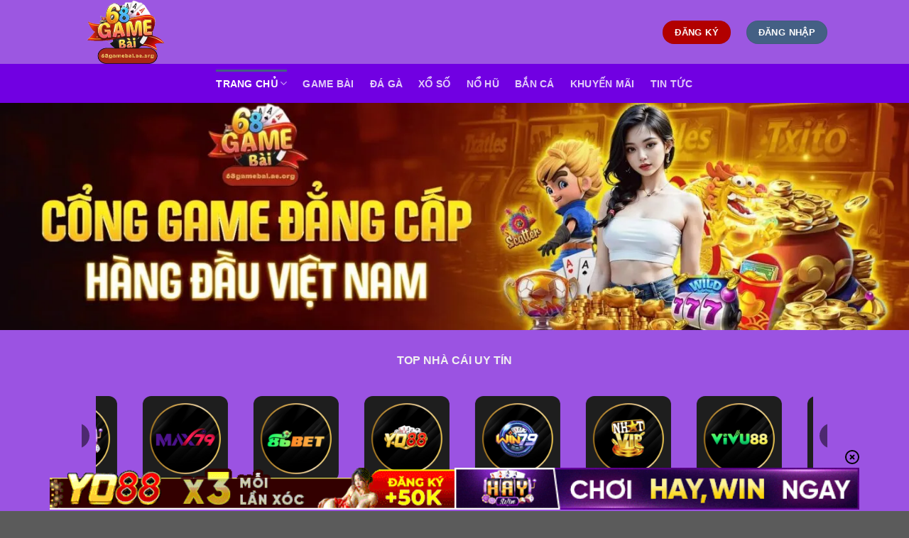

--- FILE ---
content_type: text/html; charset=UTF-8
request_url: https://spiritual.uk.com/
body_size: 25286
content:
<!DOCTYPE html><html lang="vi" prefix="og: https://ogp.me/ns#" class="loading-site no-js"><head><meta charset="UTF-8" /><link rel="profile" href="https://gmpg.org/xfn/11" /><link rel="pingback" href="https://spiritual.uk.com/xmlrpc.php" /> <script>(function(html){html.className = html.className.replace(/\bno-js\b/,'js')})(document.documentElement);</script> <style>img:is([sizes="auto" i], [sizes^="auto," i]) { contain-intrinsic-size: 3000px 1500px }</style><meta name="viewport" content="width=device-width, initial-scale=1" /><title>68 Game Bài 68 – Cổng Game Bài Đổi Thưởng Uy Tín, Hot Nhất 2025</title><meta name="description" content="68 Game Bài 68 – Cổng game đổi thưởng uy hot nhất 2025 với kho game đa dạng, bảo mật an toàn, giao dịch nhanh chóng và nhiều khuyến mãi hấp dẫn. "/><meta name="robots" content="follow, index, max-snippet:-1, max-video-preview:-1, max-image-preview:large"/><link rel="canonical" href="https://spiritual.uk.com/" /><meta property="og:locale" content="vi_VN" /><meta property="og:type" content="website" /><meta property="og:title" content="68 Game Bài 68 – Cổng Game Bài Đổi Thưởng Uy Tín, Hot Nhất 2025" /><meta property="og:description" content="68 Game Bài 68 – Cổng game đổi thưởng uy hot nhất 2025 với kho game đa dạng, bảo mật an toàn, giao dịch nhanh chóng và nhiều khuyến mãi hấp dẫn. " /><meta property="og:url" content="https://spiritual.uk.com/" /><meta property="og:site_name" content="68 Game Bài – Cổng Game Bài Đổi Thưởng Uy Tín, Hot Nhất 2025" /><meta property="og:updated_time" content="2025-12-01T14:52:20+07:00" /><meta property="og:image" content="https://spiritual.uk.com/wp-content/uploads/2025/03/1-68gamebai-cong-game-doi-thuong-uy-tin-hang-dau-chau-a.webp" /><meta property="og:image:secure_url" content="https://spiritual.uk.com/wp-content/uploads/2025/03/1-68gamebai-cong-game-doi-thuong-uy-tin-hang-dau-chau-a.webp" /><meta property="og:image:width" content="800" /><meta property="og:image:height" content="400" /><meta property="og:image:alt" content="68gamebai - Cổng game đổi thưởng uy tín hàng đầu châu Á" /><meta property="og:image:type" content="image/webp" /><meta property="article:published_time" content="2025-03-18T12:14:20+07:00" /><meta property="article:modified_time" content="2025-12-01T14:52:20+07:00" /><meta name="twitter:card" content="summary_large_image" /><meta name="twitter:title" content="68 Game Bài 68 – Cổng Game Bài Đổi Thưởng Uy Tín, Hot Nhất 2025" /><meta name="twitter:description" content="68 Game Bài 68 – Cổng game đổi thưởng uy hot nhất 2025 với kho game đa dạng, bảo mật an toàn, giao dịch nhanh chóng và nhiều khuyến mãi hấp dẫn. " /><meta name="twitter:image" content="https://spiritual.uk.com/wp-content/uploads/2025/03/1-68gamebai-cong-game-doi-thuong-uy-tin-hang-dau-chau-a.webp" /><meta name="twitter:label1" content="Được viết bởi" /><meta name="twitter:data1" content="seo" /><meta name="twitter:label2" content="Thời gian để đọc" /><meta name="twitter:data2" content="11 phút" /> <script type="application/ld+json" class="rank-math-schema-pro">{"@context":"https://schema.org","@graph":[{"@type":["Organization","Person"],"@id":"https://spiritual.uk.com/#person","name":"68 Game B\u00e0i \u2013 C\u1ed5ng Game B\u00e0i \u0110\u1ed5i Th\u01b0\u1edfng Uy T\u00edn, Hot Nh\u1ea5t 2025","url":"https://spiritual.uk.com","logo":{"@type":"ImageObject","@id":"https://spiritual.uk.com/#logo","url":"https://spiritual.uk.com/wp-content/uploads/2025/04/logo-68gamebai.webp","contentUrl":"https://spiritual.uk.com/wp-content/uploads/2025/04/logo-68gamebai.webp","caption":"68 Game B\u00e0i \u2013 C\u1ed5ng Game B\u00e0i \u0110\u1ed5i Th\u01b0\u1edfng Uy T\u00edn, Hot Nh\u1ea5t 2025","inLanguage":"vi","width":"500","height":"350"},"image":{"@id":"https://spiritual.uk.com/#logo"}},{"@type":"WebSite","@id":"https://spiritual.uk.com/#website","url":"https://spiritual.uk.com","name":"68 Game B\u00e0i \u2013 C\u1ed5ng Game B\u00e0i \u0110\u1ed5i Th\u01b0\u1edfng Uy T\u00edn, Hot Nh\u1ea5t 2025","alternateName":"68gamebai","publisher":{"@id":"https://spiritual.uk.com/#person"},"inLanguage":"vi","potentialAction":{"@type":"SearchAction","target":"https://spiritual.uk.com/?s={search_term_string}","query-input":"required name=search_term_string"}},{"@type":"ImageObject","@id":"https://spiritual.uk.com/wp-content/uploads/2025/03/1-68gamebai-cong-game-doi-thuong-uy-tin-hang-dau-chau-a.webp","url":"https://spiritual.uk.com/wp-content/uploads/2025/03/1-68gamebai-cong-game-doi-thuong-uy-tin-hang-dau-chau-a.webp","width":"800","height":"400","caption":"68gamebai - C\u1ed5ng game \u0111\u1ed5i th\u01b0\u1edfng uy t\u00edn h\u00e0ng \u0111\u1ea7u ch\u00e2u \u00c1","inLanguage":"vi"},{"@type":"WebPage","@id":"https://spiritual.uk.com/#webpage","url":"https://spiritual.uk.com/","name":"68 Game B\u00e0i 68 \u2013 C\u1ed5ng Game B\u00e0i \u0110\u1ed5i Th\u01b0\u1edfng Uy T\u00edn, Hot Nh\u1ea5t 2025","datePublished":"2025-03-18T12:14:20+07:00","dateModified":"2025-12-01T14:52:20+07:00","about":{"@id":"https://spiritual.uk.com/#person"},"isPartOf":{"@id":"https://spiritual.uk.com/#website"},"primaryImageOfPage":{"@id":"https://spiritual.uk.com/wp-content/uploads/2025/03/1-68gamebai-cong-game-doi-thuong-uy-tin-hang-dau-chau-a.webp"},"inLanguage":"vi"},{"@type":"Person","@id":"https://spiritual.uk.com/author/seo/","name":"seo","url":"https://spiritual.uk.com/author/seo/","image":{"@type":"ImageObject","@id":"https://secure.gravatar.com/avatar/f464f6e96a86068aade2e2fcc807bd3d862deff2c09acd6627574654e4a68523?s=96&amp;d=mm&amp;r=g","url":"https://secure.gravatar.com/avatar/f464f6e96a86068aade2e2fcc807bd3d862deff2c09acd6627574654e4a68523?s=96&amp;d=mm&amp;r=g","caption":"seo","inLanguage":"vi"}},{"@type":"Article","headline":"68 Game B\u00e0i 68 \u2013 C\u1ed5ng Game B\u00e0i \u0110\u1ed5i Th\u01b0\u1edfng Uy T\u00edn, Hot Nh\u1ea5t 2025","keywords":"68 game b\u00e0i","datePublished":"2025-03-18T12:14:20+07:00","dateModified":"2025-12-01T14:52:20+07:00","author":{"@id":"https://spiritual.uk.com/author/seo/","name":"seo"},"publisher":{"@id":"https://spiritual.uk.com/#person"},"description":"68 Game B\u00e0i 68 \u2013 C\u1ed5ng game \u0111\u1ed5i th\u01b0\u1edfng uy hot nh\u1ea5t 2025 v\u1edbi kho game \u0111a d\u1ea1ng, b\u1ea3o m\u1eadt an to\u00e0n, giao d\u1ecbch nhanh ch\u00f3ng v\u00e0 nhi\u1ec1u khuy\u1ebfn m\u00e3i h\u1ea5p d\u1eabn.\u00a0","name":"68 Game B\u00e0i 68 \u2013 C\u1ed5ng Game B\u00e0i \u0110\u1ed5i Th\u01b0\u1edfng Uy T\u00edn, Hot Nh\u1ea5t 2025","@id":"https://spiritual.uk.com/#richSnippet","isPartOf":{"@id":"https://spiritual.uk.com/#webpage"},"image":{"@id":"https://spiritual.uk.com/wp-content/uploads/2025/03/1-68gamebai-cong-game-doi-thuong-uy-tin-hang-dau-chau-a.webp"},"inLanguage":"vi","mainEntityOfPage":{"@id":"https://spiritual.uk.com/#webpage"}}]}</script> <meta name="google-site-verification" content="REc2_Ko9Kgh6nuLGXto6QaCBjrPUT8gmF21fbhK-sXI" /><link rel='dns-prefetch' href='//www.googletagmanager.com' /><link rel='prefetch' href='https://spiritual.uk.com/wp-content/themes/flatsome/assets/js/flatsome.js?ver=8e60d746741250b4dd4e' /><link rel='prefetch' href='https://spiritual.uk.com/wp-content/themes/flatsome/assets/js/chunk.slider.js?ver=3.19.7' /><link rel='prefetch' href='https://spiritual.uk.com/wp-content/themes/flatsome/assets/js/chunk.popups.js?ver=3.19.7' /><link rel='prefetch' href='https://spiritual.uk.com/wp-content/themes/flatsome/assets/js/chunk.tooltips.js?ver=3.19.7' /><link rel="alternate" type="application/rss+xml" title="Dòng thông tin 68 Game Bài – Cổng Game Bài Đổi Thưởng Uy Tín, Hot Nhất 2025 &raquo;" href="https://spiritual.uk.com/feed/" /><link rel="alternate" type="application/rss+xml" title="68 Game Bài – Cổng Game Bài Đổi Thưởng Uy Tín, Hot Nhất 2025 &raquo; Dòng bình luận" href="https://spiritual.uk.com/comments/feed/" /><link data-optimized="1" rel='stylesheet' id='gwd-auth-css-css' href='https://spiritual.uk.com/wp-content/litespeed/css/fc94dbdc8666ba48619e7a75422e7e34.css?ver=2a01f' type='text/css' media='all' /><link data-optimized="1" rel='stylesheet' id='flatsome-main-css' href='https://spiritual.uk.com/wp-content/litespeed/css/c8f840b0007bc612a3cb83b52bd8c1b7.css?ver=5e296' type='text/css' media='all' /><style id='flatsome-main-inline-css' type='text/css'>@font-face {
				font-family: "fl-icons";
				font-display: block;
				src: url(https://spiritual.uk.com/wp-content/themes/flatsome/assets/css/icons/fl-icons.eot?v=3.19.7);
				src:
					url(https://spiritual.uk.com/wp-content/themes/flatsome/assets/css/icons/fl-icons.eot#iefix?v=3.19.7) format("embedded-opentype"),
					url(https://spiritual.uk.com/wp-content/themes/flatsome/assets/css/icons/fl-icons.woff2?v=3.19.7) format("woff2"),
					url(https://spiritual.uk.com/wp-content/themes/flatsome/assets/css/icons/fl-icons.ttf?v=3.19.7) format("truetype"),
					url(https://spiritual.uk.com/wp-content/themes/flatsome/assets/css/icons/fl-icons.woff?v=3.19.7) format("woff"),
					url(https://spiritual.uk.com/wp-content/themes/flatsome/assets/css/icons/fl-icons.svg?v=3.19.7#fl-icons) format("svg");
			}</style><link data-optimized="1" rel='stylesheet' id='gwd-banner-style-css' href='https://spiritual.uk.com/wp-content/litespeed/css/f1111852a6fb7eff9eab27d0209ae85d.css?ver=7cccd' type='text/css' media='all' /><link data-optimized="1" rel='stylesheet' id='swiper-css-css' href='https://spiritual.uk.com/wp-content/litespeed/css/aa3a70af8c0b82bb96d46d09597c9e2e.css?ver=1d0a4' type='text/css' media='all' /><link data-optimized="1" rel='stylesheet' id='gwd-slider-css-css' href='https://spiritual.uk.com/wp-content/litespeed/css/be5abdc617f170add46fa3cacda9b615.css?ver=6d4f7' type='text/css' media='all' /> <script type="text/javascript" src="https://spiritual.uk.com/wp-includes/js/jquery/jquery.min.js?ver=3.7.1" id="jquery-core-js"></script> <link rel="https://api.w.org/" href="https://spiritual.uk.com/wp-json/" /><link rel="alternate" title="JSON" type="application/json" href="https://spiritual.uk.com/wp-json/wp/v2/pages/25" /><link rel="EditURI" type="application/rsd+xml" title="RSD" href="https://spiritual.uk.com/xmlrpc.php?rsd" /><link rel='shortlink' href='https://spiritual.uk.com/' /><link rel="alternate" title="oNhúng (JSON)" type="application/json+oembed" href="https://spiritual.uk.com/wp-json/oembed/1.0/embed?url=https%3A%2F%2Fspiritual.uk.com%2F" /><link rel="alternate" title="oNhúng (XML)" type="text/xml+oembed" href="https://spiritual.uk.com/wp-json/oembed/1.0/embed?url=https%3A%2F%2Fspiritual.uk.com%2F&#038;format=xml" /><meta name="generator" content="Site Kit by Google 1.161.0" /><link rel="alternate" media="only screen and (max-width: 640px)" href="https://68gamebai.beer" /> <script type="application/ld+json">{
  "@context": "https://schema.org",
  "@type": "Casino",
  "@id": "https://spiritual.uk.com/#casino",
  "name": "68GameBai ",
  "legalName": "68GameBai – Cổng Game Bài Đổi Thưởng Uy Tín, Hot Nhất Hiện Nay",
  "alternateName": "68GameBai – Cổng Game Bài Đổi Thưởng Uy Tín, Hot Nhất Hiện Nay",
  "description": "68GameBai là cổng game bài đổi thưởng uy tín, đa dạng trò chơi như Tiến Lên, Mậu Binh, Xóc Đĩa, Tài Xỉu. Giao dịch nạp rút nhanh, bảo mật cao, cơ hội nhận thưởng hấp dẫn. Tham gia ngay để trải nghiệm giải trí đỉnh cao!\nThông tin chi tiết:\nWebsite: https://spiritual.uk.com/\nĐịa chỉ: 93a Ng. 31 P. Hoàng Cầu, Chợ Dừa, Đống Đa, Hà Nội, Việt Nam\nEmail: spiritual.uk.com@gmail.com\nPhone: 0972944771\n #68GameBai #GameBaiDoiThuong #TaiGame68",
  "url": "https://spiritual.uk.com/",
  "address": {
    "@type": "PostalAddress",
    "streetAddress": "93a Ng. 31 P. Hoàng Cầu, Chợ Dừa",
    "addressLocality": "Đống Đa",
    "addressRegion": "Hà Nội",
    "postalCode": "100000",
    "addressCountry": {
      "@type": "Country",
      "name": "VN+84"
    }
  },
  "sameAs": [
    "https://www.youtube.com/@org68gamebaiae",
    "https://www.twitch.tv/org68gamebaiae/about",
    "https://gravatar.com/org68gamebaiae",
    "https://medium.com/@org68gamebaiae",
    "https://scholar.google.com/citations?user=4LmHZYoAAAAJ&hl=en",
    "https://www.brownbook.net/business/53676868/68gamebai/",
    "https://www.designspiration.com/org68gamebaiae/saves/",
    "https://influence.co/org68gamebaiae",
    "https://files.fm/org68gamebaiae/info",
    "https://experiment.com/users/org68gamebaiae",
    "https://www.mountainproject.com/user/202015531/68gamebai-cong-game-bai-doi-thuong",
    "https://anyflip.com/homepage/wzxao",
    "https://www.reverbnation.com/artist/org68gamebaiae",
    "https://devdojo.com/org68gamebaiae",
    "https://www.gta5-mods.com/users/org68gamebaiae",
    "https://triberr.com/org68gamebaiae",
    "https://qiita.com/org68gamebaiae",
    "https://hypothes.is/users/org68gamebaiae",
    "https://org68gamebaiae.bandcamp.com/merch/68gamebai",
    "https://forum.acronis.com/it/user/814309",
    "https://xtremepape.rs/members/org68gamebaiae.528546/#about",
    "https://youbiz.com/profile/org68gamebaiae/",
    "https://pittsburghtribune.org/org68gamebaiae",
    "https://divisionmidway.org/jobs/author/org68gamebaiae/",
    "https://pastebin.com/u/org68gamebaiae",
    "https://ai.ceo/org68gamebaiae",
    "https://cadillacsociety.com/users/org68gamebaiae/",
    "https://gram.social/i/web/profile/809074410270359266",
    "https://gitlab.com/org68gamebaiae",
    "https://web.trustexchange.com/company.php?q=spiritual.uk.com",
    "https://blender.community/68gamebaiconggamebaidoithuong/",
    "https://nhattao.com/members/user6710821.6710821/",
    "https://bandori.party/user/271268/org68gamebaiae/",
    "https://gitee.com/nguyenphuongthybdyc",
    "https://www.jointcorners.com/org68gamebaiae",
    "https://friendstrs.com/org68gamebaiae",
    "https://app.hellothematic.com/creator/profile/971167",
    "https://linkmix.co/35977397",
    "https://www.iglinks.io/nguyenphuongthybdyc75042-zuv",
    "https://www.showmethesite.us/lazychicken/ActivityFeed/MyProfile/tabid/2622/UserId/798306/Default.aspx",
    "https://formulamasa.com/elearning/members/org68gamebaiae/?v=96b62e1dce57",
    "https://www.free-ebooks.net/profile/1616013/68gamebai-cong-game-bai-doi-thuong",
    "https://naijamp3s.com/index.php?a=profile&u=org68gamebaiae",
    "https://3dwarehouse.sketchup.com/user/2b5d6364-acae-4b32-904e-f0b0ca56608f",
    "https://www.magcloud.com/user/org68gamebaiae",
    "http://psicolinguistica.letras.ufmg.br/wiki/index.php/Usu%C3%A1rio:Org68gamebaiae",
    "https://truckymods.io/user/337344",
    "https://decoyrental.com/members/org68gamebaiae/profile/",
    "https://gettogether.community/profile/289328/",
    "https://the-dots.com/users/68gamebai-cong-game-bai-doi-thuong-1863588"
  ],
  "currenciesAccepted": "VND",
  "paymentAccepted": [
    "Cash",
    "Credit Card"
  ],
  "priceRange": "1 - 100000",
  "knowsLanguage": [
    "vi",
    "en"
  ],
  "email": "spiritual.uk.com@gmail.com",
  "foundingLocation": {
    "@type": "Place",
    "@id": "https://spiritual.uk.com/#place",
    "address": {
      "@type": "PostalAddress",
      "streetAddress": "93a Ng. 31 P. Hoàng Cầu, Chợ Dừa",
      "addressLocality": "Đống Đa",
      "addressRegion": "Hà Nội",
      "postalCode": "100000",
      "addressCountry": {
        "@type": "Country",
        "name": "VN+84"
      }
    }
  },
  "location": {
    "@type": "PostalAddress",
    "@id": "https://spiritual.uk.com/#postaladdress",
    "streetAddress": "93a Ng. 31 P. Hoàng Cầu, Chợ Dừa",
    "addressLocality": "Đống Đa",
    "addressRegion": "Hà Nội",
    "postalCode": "100000",
    "addressCountry": {
      "@type": "Country",
      "name": "VN+84"
    }
  },
  "contactPoint": {
    "@type": "ContactPoint",
    "email": "spiritual.uk.com@gmail.com",
    "areaServed": "VN"
  },
  "openingHoursSpecification": {
    "@type": "OpeningHoursSpecification",
    "dayOfWeek": [
      "Monday",
      "Tuesday",
      "Wednesday",
      "Thursday",
      "Friday",
      "Saturday",
      "Sunday"
    ],
    "opens": "00:00",
    "closes": "23:59"
  },
  "telephone": "0972944771"
}</script> <meta name="google-site-verification" content="1gkahidKcbV2KrSxApQd-YnHjsHFxptjDm9Yu7YNEwU" /><meta name="google-site-verification" content="jfDFt0LgM5vfptMvfSlHprrjYlBvEMpWom6GSbc2m3w"><noscript><style>.lazyload[data-src]{display:none !important;}</style></noscript><style>.lazyload{background-image:none !important;}.lazyload:before{background-image:none !important;}</style><link rel="icon" href="https://spiritual.uk.com/wp-content/uploads/2025/03/cropped-68gamebai-favicon-32x32.webp" sizes="32x32" /><link rel="icon" href="https://spiritual.uk.com/wp-content/uploads/2025/03/cropped-68gamebai-favicon-192x192.webp" sizes="192x192" /><link rel="apple-touch-icon" href="https://spiritual.uk.com/wp-content/uploads/2025/03/cropped-68gamebai-favicon-180x180.webp" /><meta name="msapplication-TileImage" content="https://spiritual.uk.com/wp-content/uploads/2025/03/cropped-68gamebai-favicon-270x270.webp" /><style id="custom-css" type="text/css">:root {--primary-color: #446084;--fs-color-primary: #446084;--fs-color-secondary: #d26e4b;--fs-color-success: #7a9c59;--fs-color-alert: #b20000;--fs-experimental-link-color: #334862;--fs-experimental-link-color-hover: #111;}.tooltipster-base {--tooltip-color: #fff;--tooltip-bg-color: #000;}.off-canvas-right .mfp-content, .off-canvas-left .mfp-content {--drawer-width: 300px;}.sticky-add-to-cart--active, #wrapper,#main,#main.dark{background-color: #9b53e2}.header-main{height: 90px}#logo img{max-height: 90px}#logo{width:200px;}.header-bottom{min-height: 55px}.header-top{min-height: 30px}.transparent .header-main{height: 90px}.transparent #logo img{max-height: 90px}.has-transparent + .page-title:first-of-type,.has-transparent + #main > .page-title,.has-transparent + #main > div > .page-title,.has-transparent + #main .page-header-wrapper:first-of-type .page-title{padding-top: 140px;}.header.show-on-scroll,.stuck .header-main{height:70px!important}.stuck #logo img{max-height: 70px!important}.header-bg-color {background-color: rgba(157,88,226,0.9)}.header-bottom {background-color: #7100e2}.header-bottom-nav > li > a{line-height: 16px }@media (max-width: 549px) {.header-main{height: 70px}#logo img{max-height: 70px}}.footer-1{background-color: #a565db}.nav-vertical-fly-out > li + li {border-top-width: 1px; border-top-style: solid;}.label-new.menu-item > a:after{content:"Mới";}.label-hot.menu-item > a:after{content:"Nổi bật";}.label-sale.menu-item > a:after{content:"Giảm giá";}.label-popular.menu-item > a:after{content:"Phổ biến";}</style><style type="text/css" id="wp-custom-css">.content-box {
width: 100%;
overflow-y: auto;
border: 2px solid #e0e0e0;
border-radius: 10px;
box-shadow: 0 0 10px 2px #e0e0e0;
padding: 20px;
margin-bottom:50px;
box-sizing: border-box;
}

.content-box::-webkit-scrollbar {
width: 8px;
border-radius: 8px !important;
}

.content-box::-webkit-scrollbar-thumb {
background: #e0e0e0;
border-radius: 10px;
}
.content-box::-webkit-scrollbar-track {
background: #e0e0e0;
border-radius: 10px;
}</style><style id="kirki-inline-styles"></style></head><body class="home wp-singular page-template page-template-page-blank page-template-page-blank-php page page-id-25 wp-theme-flatsome wp-child-theme-flatsome-child lightbox nav-dropdown-has-arrow nav-dropdown-has-shadow nav-dropdown-has-border"><a class="skip-link screen-reader-text" href="#main">Bỏ qua nội dung</a><div id="wrapper"><header id="header" class="header has-sticky sticky-jump"><div class="header-wrapper"><div id="masthead" class="header-main nav-dark"><div class="header-inner flex-row container logo-left medium-logo-center" role="navigation"><div id="logo" class="flex-col logo"><a href="https://spiritual.uk.com/" title="68 Game Bài – Cổng Game Bài Đổi Thưởng Uy Tín, Hot Nhất 2025 - 68 Game Bài – Cổng game đổi thưởng uy hot nhất 2025 với kho game đa dạng, bảo mật an toàn, giao dịch nhanh chóng và nhiều khuyến mãi hấp dẫn. " rel="home">
<img width="500" height="350" src="[data-uri]" class="header_logo header-logo lazyload" alt="68 Game Bài – Cổng Game Bài Đổi Thưởng Uy Tín, Hot Nhất 2025" data-src="https://spiritual.uk.com/wp-content/uploads/2025/04/logo-68gamebai.webp" decoding="async" data-eio-rwidth="500" data-eio-rheight="350" /><noscript><img width="500" height="350" src="https://spiritual.uk.com/wp-content/uploads/2025/04/logo-68gamebai.webp" class="header_logo header-logo" alt="68 Game Bài – Cổng Game Bài Đổi Thưởng Uy Tín, Hot Nhất 2025" data-eio="l" /></noscript><img  width="500" height="350" src="[data-uri]" class="header-logo-dark lazyload" alt="68 Game Bài – Cổng Game Bài Đổi Thưởng Uy Tín, Hot Nhất 2025" data-src="https://spiritual.uk.com/wp-content/uploads/2025/04/logo-68gamebai.webp" decoding="async" data-eio-rwidth="500" data-eio-rheight="350" /><noscript><img  width="500" height="350" src="https://spiritual.uk.com/wp-content/uploads/2025/04/logo-68gamebai.webp" class="header-logo-dark" alt="68 Game Bài – Cổng Game Bài Đổi Thưởng Uy Tín, Hot Nhất 2025" data-eio="l" /></noscript></a></div><div class="flex-col show-for-medium flex-left"><ul class="mobile-nav nav nav-left "><li class="nav-icon has-icon">
<a href="#" data-open="#main-menu" data-pos="left" data-bg="main-menu-overlay" data-color="" class="is-small" aria-label="Menu" aria-controls="main-menu" aria-expanded="false"><i class="icon-menu" ></i>
</a></li></ul></div><div class="flex-col hide-for-medium flex-left
flex-grow"><ul class="header-nav header-nav-main nav nav-left  nav-spacing-large nav-uppercase" ></ul></div><div class="flex-col hide-for-medium flex-right"><ul class="header-nav header-nav-main nav nav-right  nav-spacing-large nav-uppercase"><li class="html header-button-1"><div class="header-button">
<a href="/mlink/?branchseo=gemwin-le&#038;affid=05a53fec90ce39e90ff49a0224c6f0e4" target="_blank" class="button alert" rel="nofollow noopener"  style="border-radius:99px;">
<span>Đăng Ký</span>
</a></div></li><li class="html header-button-2"><div class="header-button">
<a href="/mlink/?branchseo=gemwin-le&#038;affid=05a53fec90ce39e90ff49a0224c6f0e4" target="_blank" class="button plain" rel="nofollow noopener"  style="border-radius:99px;">
<span>Đăng Nhập</span>
</a></div></li></ul></div><div class="flex-col show-for-medium flex-right"><ul class="mobile-nav nav nav-right "></ul></div></div><div class="container"><div class="top-divider full-width"></div></div></div><div id="wide-nav" class="header-bottom wide-nav nav-dark flex-has-center"><div class="flex-row container"><div class="flex-col hide-for-medium flex-center"><ul class="nav header-nav header-bottom-nav nav-center  nav-line-grow nav-size-medium nav-spacing-large nav-uppercase"><li id="menu-item-28" class="menu-item menu-item-type-custom menu-item-object-custom current-menu-item current_page_item menu-item-home menu-item-has-children menu-item-28 active menu-item-design-default has-dropdown"><a href="https://spiritual.uk.com/" aria-current="page" class="nav-top-link" aria-expanded="false" aria-haspopup="menu">Trang chủ<i class="icon-angle-down" ></i></a><ul class="sub-menu nav-dropdown nav-dropdown-default"><li id="menu-item-397" class="menu-item menu-item-type-custom menu-item-object-custom menu-item-397"><a href="https://spiritual.uk.com/cach-dang-ky-68gamebai/">Cách Đăng Ký 68gamebai</a></li><li id="menu-item-398" class="menu-item menu-item-type-custom menu-item-object-custom menu-item-398"><a href="https://spiritual.uk.com/cach-dang-nhap-68gamebai/">Cách Đăng Nhập 68gamebai</a></li><li id="menu-item-399" class="menu-item menu-item-type-custom menu-item-object-custom menu-item-399"><a href="https://spiritual.uk.com/cach-nap-tien-68gamebai/">Cách Nạp Tiền 68gamebai</a></li><li id="menu-item-400" class="menu-item menu-item-type-custom menu-item-object-custom menu-item-400"><a href="https://spiritual.uk.com/cach-rut-tien-68gamebai/">Cách Rút Tiền 68gamebai</a></li><li id="menu-item-401" class="menu-item menu-item-type-custom menu-item-object-custom menu-item-401"><a href="https://spiritual.uk.com/tai-app-68gamebai/">Tải App 68gamebai</a></li></ul></li><li id="menu-item-31" class="menu-item menu-item-type-custom menu-item-object-custom menu-item-31 menu-item-design-default"><a href="https://spiritual.uk.com/game-bai-68gamebai/" class="nav-top-link">game bài</a></li><li id="menu-item-32" class="menu-item menu-item-type-custom menu-item-object-custom menu-item-32 menu-item-design-default"><a href="https://spiritual.uk.com/da-ga-68gamebai/" class="nav-top-link">đá gà</a></li><li id="menu-item-33" class="menu-item menu-item-type-custom menu-item-object-custom menu-item-33 menu-item-design-default"><a href="https://spiritual.uk.com/xo-so-68gamebai/" class="nav-top-link">Xổ số</a></li><li id="menu-item-34" class="menu-item menu-item-type-custom menu-item-object-custom menu-item-34 menu-item-design-default"><a href="https://spiritual.uk.com/no-hu-68gamebai/" class="nav-top-link">nổ hũ</a></li><li id="menu-item-35" class="menu-item menu-item-type-custom menu-item-object-custom menu-item-35 menu-item-design-default"><a href="https://spiritual.uk.com/ban-ca-68gamebai/" class="nav-top-link">bắn cá</a></li><li id="menu-item-30" class="menu-item menu-item-type-custom menu-item-object-custom menu-item-30 menu-item-design-default"><a href="https://spiritual.uk.com/khuyen-mai-68gamebai/" class="nav-top-link">khuyến mãi</a></li><li id="menu-item-29" class="menu-item menu-item-type-custom menu-item-object-custom menu-item-29 menu-item-design-default"><a href="https://spiritual.uk.com/tin-tuc" class="nav-top-link">tin tức</a></li></ul></div><div class="flex-col show-for-medium flex-grow"><ul class="nav header-bottom-nav nav-center mobile-nav  nav-line-grow nav-size-medium nav-spacing-large nav-uppercase"><li class="html header-button-1"><div class="header-button">
<a href="/mlink/?branchseo=gemwin-le&#038;affid=05a53fec90ce39e90ff49a0224c6f0e4" target="_blank" class="button alert" rel="nofollow noopener"  style="border-radius:99px;">
<span>Đăng Ký</span>
</a></div></li><li class="html header-button-2"><div class="header-button">
<a href="/mlink/?branchseo=gemwin-le&#038;affid=05a53fec90ce39e90ff49a0224c6f0e4" target="_blank" class="button plain" rel="nofollow noopener"  style="border-radius:99px;">
<span>Đăng Nhập</span>
</a></div></li></ul></div></div></div><div class="header-bg-container fill"><div class="header-bg-image fill"></div><div class="header-bg-color fill"></div></div></div></header><main id="main" class="dark dark-page-wrapper"><div id="content" role="main" class="content-area"><div class="banner has-hover" id="banner-668198679"><div class="banner-inner fill"><div class="banner-bg fill" >
<img data-lazyloaded="1" src="[data-uri]" fetchpriority="high" decoding="async" width="1400" height="350" data-src="https://spiritual.uk.com/wp-content/uploads/2025/03/banner-68gambai.webp" class="bg attachment-original size-original" alt="BANNER 68GAMEBAI" /></div><div class="banner-layers container"><div class="fill banner-link"></div><div id="text-box-995355880" class="text-box banner-layer x50 md-x50 lg-x50 y50 md-y50 lg-y50 res-text"><div class="text-box-content text dark"><div class="text-inner text-center"></div></div><style>#text-box-995355880 {
  width: 60%;
}
#text-box-995355880 .text-box-content {
  font-size: 100%;
}
@media (min-width:550px) {
  #text-box-995355880 {
    width: 60%;
  }
}</style></div></div></div><div class="height-fix is-invisible"><img decoding="async" width="1400" height="350" src="[data-uri]" class="attachment-original size-original lazyload" alt="BANNER 68GAMEBAI" data-src="https://spiritual.uk.com/wp-content/uploads/2025/03/banner-68gambai.webp" data-eio-rwidth="1400" data-eio-rheight="350" /><noscript><img decoding="async" width="1400" height="350" src="https://spiritual.uk.com/wp-content/uploads/2025/03/banner-68gambai.webp" class="attachment-original size-original" alt="BANNER 68GAMEBAI" data-eio="l" /></noscript></div></div><section class="section" id="section_533292868"><div class="section-bg fill" ></div><div class="section-content relative"><div class="row"  id="row-643131299"><div id="col-1544567990" class="col small-12 large-12"  ><div class="col-inner"  ><div id="gwd-slider-link-1205257433" class="gwd-banner "><div class=" gwd-slider-title">
<span>TOP NHÀ CÁI UY TÍN</span></div><div class="gwd-slider-container"><div class="swiper gwd-slider-swiper"><div class="swiper-wrapper"><div class="swiper-slide"><a href="/mlink/?branchseo=zo88-le&#038;affid=ede6de1cba0d2c1efac46b9c2b986687" target="_blank" rel="nofollow noopener" data-wpel-link="internal"><div class="gwd-slider-brand-card">
<img decoding="async" src="[data-uri]" data-src="/banner_image/banners/40-1757520684209-slide-40-1754114815438-slide-zo88" class="lazyload" data-eio-rwidth="500" data-eio-rheight="500"><noscript><img decoding="async" src="/banner_image/banners/40-1757520684209-slide-40-1754114815438-slide-zo88" data-eio="l"></noscript></div></a></div><div class="swiper-slide"><a href="/mlink/?branchseo=haywin-le&#038;affid=c2009972cd122095ab09a9bdba7ee13e" target="_blank" rel="nofollow noopener" data-wpel-link="internal"><div class="gwd-slider-brand-card">
<img decoding="async" src="[data-uri]" data-src="/banner_image/banners/40-1759897439665-slide-untitled%20design" class="lazyload"><noscript><img decoding="async" src="/banner_image/banners/40-1759897439665-slide-untitled%20design" data-eio="l"></noscript></div></a></div><div class="swiper-slide"><a href="/mlink/?branchseo=max79-le&#038;affid=ae73f7aba74fc0b0567f9387ccc834f8" target="_blank" rel="nofollow noopener" data-wpel-link="internal"><div class="gwd-slider-brand-card">
<img decoding="async" src="[data-uri]" data-src="/banner_image/banners/40-1762330807256-slide-untitled%20design%20(5)" class="lazyload"><noscript><img decoding="async" src="/banner_image/banners/40-1762330807256-slide-untitled%20design%20(5)" data-eio="l"></noscript></div></a></div><div class="swiper-slide"><a href="/mlink/?branchseo=86bet-le&#038;affid=495d1d474c10435f444131d112ae2354" target="_blank" rel="nofollow noopener" data-wpel-link="internal"><div class="gwd-slider-brand-card">
<img decoding="async" src="[data-uri]" data-src="/banner_image/banners/40-1754110079306-slide-86bet" class="lazyload" data-eio-rwidth="500" data-eio-rheight="500"><noscript><img decoding="async" src="/banner_image/banners/40-1754110079306-slide-86bet" data-eio="l"></noscript></div></a></div><div class="swiper-slide"><a href="/mlink/?branchseo=yo88-le&#038;affid=c721bc0aeae7d5239f3ceecd27121491" target="_blank" rel="nofollow noopener" data-wpel-link="internal"><div class="gwd-slider-brand-card">
<img decoding="async" src="[data-uri]" data-src="/banner_image/banners/40-1754110139236-slide-yo88" class="lazyload" data-eio-rwidth="500" data-eio-rheight="500"><noscript><img decoding="async" src="/banner_image/banners/40-1754110139236-slide-yo88" data-eio="l"></noscript></div></a></div><div class="swiper-slide"><a href="/mlink/?branchseo=win79-le&#038;affid=4977d1996b87d5a2c5c41cdfbe836f90" target="_blank" rel="nofollow noopener" data-wpel-link="internal"><div class="gwd-slider-brand-card">
<img decoding="async" src="[data-uri]" data-src="/banner_image/banners/40-1754110155875-slide-win79" class="lazyload" data-eio-rwidth="500" data-eio-rheight="500"><noscript><img decoding="async" src="/banner_image/banners/40-1754110155875-slide-win79" data-eio="l"></noscript></div></a></div><div class="swiper-slide"><a href="/mlink/?branchseo=nhatvip-le&#038;affid=6dbe80312d7c7961ec7baed8f63c9650" target="_blank" rel="nofollow noopener" data-wpel-link="internal"><div class="gwd-slider-brand-card">
<img decoding="async" src="[data-uri]" data-src="/banner_image/banners/40-1754110193416-slide-nhatvip" class="lazyload" data-eio-rwidth="500" data-eio-rheight="500"><noscript><img decoding="async" src="/banner_image/banners/40-1754110193416-slide-nhatvip" data-eio="l"></noscript></div></a></div><div class="swiper-slide"><a href="/mlink/?branchseo=vivu88-le&#038;affid=1ad60b2a8c9b6f0bbc4c97569564e6f9" target="_blank" rel="nofollow noopener" data-wpel-link="internal"><div class="gwd-slider-brand-card">
<img decoding="async" src="[data-uri]" data-src="/banner_image/banners/40-1754110241428-slide-vivu88" class="lazyload" data-eio-rwidth="500" data-eio-rheight="500"><noscript><img decoding="async" src="/banner_image/banners/40-1754110241428-slide-vivu88" data-eio="l"></noscript></div></a></div><div class="swiper-slide"><a href="/mlink/?branchseo=fo88-le&#038;affid=25cccbe18b07dbdffca0d3d131d40d01" target="_blank" rel="nofollow noopener" data-wpel-link="internal"><div class="gwd-slider-brand-card">
<img decoding="async" src="[data-uri]" data-src="/banner_image/banners/40-1754110290071-slide-fo88" class="lazyload" data-eio-rwidth="500" data-eio-rheight="500"><noscript><img decoding="async" src="/banner_image/banners/40-1754110290071-slide-fo88" data-eio="l"></noscript></div></a></div><div class="swiper-slide"><a href="/mlink/?branchseo=gemwin-le&#038;affid=05a53fec90ce39e90ff49a0224c6f0e4" target="_blank" rel="nofollow noopener" data-wpel-link="internal"><div class="gwd-slider-brand-card">
<img decoding="async" src="[data-uri]" data-src="/banner_image/banners/40-1754110177338-slide-gemwin" class="lazyload" data-eio-rwidth="500" data-eio-rheight="500"><noscript><img decoding="async" src="/banner_image/banners/40-1754110177338-slide-gemwin" data-eio="l"></noscript></div></a></div><div class="swiper-slide"><a href="/mlink/?branchseo=zowin-le&#038;affid=964709be3da4895b738b3b9e5d9967e6" target="_blank" rel="nofollow noopener" data-wpel-link="internal"><div class="gwd-slider-brand-card">
<img decoding="async" src="[data-uri]" data-src="/banner_image/banners/40-1754110209691-slide-zowin" class="lazyload" data-eio-rwidth="500" data-eio-rheight="500"><noscript><img decoding="async" src="/banner_image/banners/40-1754110209691-slide-zowin" data-eio="l"></noscript></div></a></div><div class="swiper-slide"><a href="/mlink/?branchseo=debet-le&#038;affid=9fd56ec33282ddcbe9dd95b38282e92e" target="_blank" rel="nofollow noopener" data-wpel-link="internal"><div class="gwd-slider-brand-card">
<img decoding="async" src="[data-uri]" data-src="/banner_image/banners/40-1754110227270-slide-debet" class="lazyload" data-eio-rwidth="500" data-eio-rheight="500"><noscript><img decoding="async" src="/banner_image/banners/40-1754110227270-slide-debet" data-eio="l"></noscript></div></a></div><div class="swiper-slide"><a href="/mlink/?branchseo=sky88-le&#038;affid=0daef9885d1fdfd7d63cf545a1f1b7b6" target="_blank" rel="nofollow noopener" data-wpel-link="internal"><div class="gwd-slider-brand-card">
<img decoding="async" src="[data-uri]" data-src="/banner_image/banners/40-1754110258979-slide-sky88" class="lazyload" data-eio-rwidth="500" data-eio-rheight="500"><noscript><img decoding="async" src="/banner_image/banners/40-1754110258979-slide-sky88" data-eio="l"></noscript></div></a></div><div class="swiper-slide"><a href="/mlink/?branchseo=dom88-le&#038;affid=20fd773f277a668cc9b4d0d5f40d65ea" target="_blank" rel="nofollow noopener" data-wpel-link="internal"><div class="gwd-slider-brand-card">
<img decoding="async" src="[data-uri]" data-src="/banner_image/banners/40-1754205066777-slide-dom88" class="lazyload" data-eio-rwidth="500" data-eio-rheight="500"><noscript><img decoding="async" src="/banner_image/banners/40-1754205066777-slide-dom88" data-eio="l"></noscript></div></a></div><div class="swiper-slide"><a href="/mlink/?branchseo=vic88-le&#038;affid=b9f9abafa30d5e0810a057243b6ebf76" target="_blank" rel="nofollow noopener" data-wpel-link="internal"><div class="gwd-slider-brand-card">
<img decoding="async" src="[data-uri]" data-src="/banner_image/banners/40-1754205046313-slide-vicbet-logo" class="lazyload" data-eio-rwidth="500" data-eio-rheight="500"><noscript><img decoding="async" src="/banner_image/banners/40-1754205046313-slide-vicbet-logo" data-eio="l"></noscript></div></a></div><div class="swiper-slide"><a href="/mlink/?branchseo=topbet-le&#038;affid=7a0a49332b29a7e976fe380445631a95" target="_blank" rel="nofollow noopener" data-wpel-link="internal"><div class="gwd-slider-brand-card">
<img decoding="async" src="[data-uri]" data-src="/banner_image/banners/40-1754205033621-slide-topbet-logo" class="lazyload" data-eio-rwidth="500" data-eio-rheight="500"><noscript><img decoding="async" src="/banner_image/banners/40-1754205033621-slide-topbet-logo" data-eio="l"></noscript></div></a></div><div class="swiper-slide"><a href="/mlink/?branchseo=rik88-le&#038;affid=b7a124d72564786a94ed8a32cfbc3808" target="_blank" rel="nofollow noopener" data-wpel-link="internal"><div class="gwd-slider-brand-card">
<img decoding="async" src="[data-uri]" data-src="/banner_image/banners/40-1762175723037-slide-untitled%20design%20(4)" class="lazyload"><noscript><img decoding="async" src="/banner_image/banners/40-1762175723037-slide-untitled%20design%20(4)" data-eio="l"></noscript></div></a></div></div></div><div class="gwd-slider-prev swiper-button-prev"></div><div class="gwd-slider-next swiper-button-next"></div></div></div></div></div></div><div class="row"  id="row-486911977"><div id="col-2118759016" class="col content-box small-12 large-12"  ><div class="col-inner"  ><div class="container section-title-container" ><h1 class="section-title section-title-center"><b></b><span class="section-title-main" >68 Game Bài 68 - Cổng game đổi thưởng uy tín hàng đầu châu Á</span><b></b></h1></div><p><em><a href="https://spiritual.uk.com/"><strong>68 Game Bài</strong></a> 68- Cái tên bảo chứng cho sự uy tín và chất lượng trong làng game đổi thưởng trực tuyến châu Á. Với một loạt các trò chơi hấp dẫn, tỷ lệ trả thưởng cạnh tranh và dịch vụ hỗ trợ chuyên nghiệp, 68 game bài 68đã trở thành lựa chọn hàng đầu của đông đảo game thủ.</em></p></div></div><div id="col-2107191825" class="col content-box small-12 large-12"  ><div class="col-inner"  ><div class="container section-title-container" ><h2 class="section-title section-title-normal"><b></b><span class="section-title-main" >trò chơi thu hút tại 68 game bài</span><b></b></h2></div><div class="row"  id="row-2060356552"><div id="col-307499013" class="col medium-2 small-6 large-2"  ><div class="col-inner"  ><div class="img has-hover x md-x lg-x y md-y lg-y" id="image_617681960"><div class="img-inner dark" >
<img decoding="async" width="500" height="300" src="[data-uri]" class="attachment-original size-original lazyload" alt="xóc đĩa 68gamebai" data-src="https://spiritual.uk.com/wp-content/uploads/2025/03/xoc-dia.webp" data-eio-rwidth="500" data-eio-rheight="300" /><noscript><img decoding="async" width="500" height="300" src="https://spiritual.uk.com/wp-content/uploads/2025/03/xoc-dia.webp" class="attachment-original size-original" alt="xóc đĩa 68gamebai" data-eio="l" /></noscript></div><style>#image_617681960 {
  width: 100%;
}</style></div></div></div><div id="col-723755083" class="col medium-2 small-6 large-2"  ><div class="col-inner"  ><div class="img has-hover x md-x lg-x y md-y lg-y" id="image_1772493569"><div class="img-inner dark" >
<img decoding="async" width="500" height="300" src="[data-uri]" class="attachment-original size-original lazyload" alt="xổ số 68gamebai" data-src="https://spiritual.uk.com/wp-content/uploads/2025/03/xo-so.webp" data-eio-rwidth="500" data-eio-rheight="300" /><noscript><img decoding="async" width="500" height="300" src="https://spiritual.uk.com/wp-content/uploads/2025/03/xo-so.webp" class="attachment-original size-original" alt="xổ số 68gamebai" data-eio="l" /></noscript></div><style>#image_1772493569 {
  width: 100%;
}</style></div></div></div><div id="col-896941204" class="col medium-2 small-6 large-2"  ><div class="col-inner"  ><div class="img has-hover x md-x lg-x y md-y lg-y" id="image_1093672639"><div class="img-inner dark" >
<img decoding="async" width="500" height="300" src="[data-uri]" class="attachment-original size-original lazyload" alt="tài xỉu 68gamebai" data-src="https://spiritual.uk.com/wp-content/uploads/2025/03/tai-xiu.webp" data-eio-rwidth="500" data-eio-rheight="300" /><noscript><img decoding="async" width="500" height="300" src="https://spiritual.uk.com/wp-content/uploads/2025/03/tai-xiu.webp" class="attachment-original size-original" alt="tài xỉu 68gamebai" data-eio="l" /></noscript></div><style>#image_1093672639 {
  width: 100%;
}</style></div></div></div><div id="col-452495567" class="col medium-2 small-6 large-2"  ><div class="col-inner"  ><div class="img has-hover x md-x lg-x y md-y lg-y" id="image_1447998604"><div class="img-inner dark" >
<img decoding="async" width="500" height="300" src="[data-uri]" class="attachment-original size-original lazyload" alt="casino 68gamebai" data-src="https://spiritual.uk.com/wp-content/uploads/2025/03/casino.webp" data-eio-rwidth="500" data-eio-rheight="300" /><noscript><img decoding="async" width="500" height="300" src="https://spiritual.uk.com/wp-content/uploads/2025/03/casino.webp" class="attachment-original size-original" alt="casino 68gamebai" data-eio="l" /></noscript></div><style>#image_1447998604 {
  width: 100%;
}</style></div></div></div><div id="col-2031830754" class="col medium-2 small-6 large-2"  ><div class="col-inner"  ><div class="img has-hover x md-x lg-x y md-y lg-y" id="image_1151287293"><div class="img-inner dark" >
<img decoding="async" width="500" height="300" src="[data-uri]" class="attachment-original size-original lazyload" alt="bắn cá 68gamebai" data-src="https://spiritual.uk.com/wp-content/uploads/2025/03/ban-ca.webp" data-eio-rwidth="500" data-eio-rheight="300" /><noscript><img decoding="async" width="500" height="300" src="https://spiritual.uk.com/wp-content/uploads/2025/03/ban-ca.webp" class="attachment-original size-original" alt="bắn cá 68gamebai" data-eio="l" /></noscript></div><style>#image_1151287293 {
  width: 100%;
}</style></div></div></div><div id="col-1138295195" class="col medium-2 small-6 large-2"  ><div class="col-inner"  ><div class="img has-hover x md-x lg-x y md-y lg-y" id="image_758798058"><div class="img-inner dark" >
<img decoding="async" width="500" height="300" src="[data-uri]" class="attachment-original size-original lazyload" alt="baccarat 68gamebai" data-src="https://spiritual.uk.com/wp-content/uploads/2025/03/baccarat.webp" data-eio-rwidth="500" data-eio-rheight="300" /><noscript><img decoding="async" width="500" height="300" src="https://spiritual.uk.com/wp-content/uploads/2025/03/baccarat.webp" class="attachment-original size-original" alt="baccarat 68gamebai" data-eio="l" /></noscript></div><style>#image_758798058 {
  width: 100%;
}</style></div></div></div></div></div></div></div><div class="row"  id="row-2056370694"><div id="col-1491457672" class="col content-box small-12 large-12"  ><div class="col-inner"  ><h2>Giới thiệu chung về cổng game 68 game bài</h2><figure id="attachment_49" aria-describedby="caption-attachment-49" style="width: 800px" class="wp-caption aligncenter"><img decoding="async" class="size-full wp-image-49 lazyload" src="[data-uri]" alt="Đôi nét về cổng game 68gamebai" width="800" height="400" data-src="https://spiritual.uk.com/wp-content/uploads/2025/03/68gamebai-1_2_11zon.webp" data-eio-rwidth="800" data-eio-rheight="400" /><noscript><img decoding="async" class="size-full wp-image-49" src="https://spiritual.uk.com/wp-content/uploads/2025/03/68gamebai-1_2_11zon.webp" alt="Đôi nét về cổng game 68gamebai" width="800" height="400" data-eio="l" /></noscript><figcaption id="caption-attachment-49" class="wp-caption-text">Đôi nét về cổng game 68gamebai</figcaption></figure><p>68 game bài 68 là cổng game đổi thưởng trực tuyến hàng đầu tại Việt Nam và châu Á, được phát triển bởi tập đoàn Solaire, một trong những thương hiệu uy tín trong lĩnh vực giải trí và casino tại Philippines. Với hơn 10 năm hoạt động, cổng game đã thu hút hàng triệu người chơi nhờ dịch vụ chất lượng và sự đa dạng trong các loại hình giải trí.</p><h3>Được cấp phép hoạt động đảm bảo tin cậy</h3><p>Trang web được cấp phép bởi PAGCOR, cơ quan quản lý cá cược uy tín tại Philippines, đảm bảo mọi hoạt động đều hợp pháp và minh bạch. Điều này giúp người chơi hoàn toàn yên tâm khi tham gia cá cược mà không lo bị lừa đảo hay mất tiền vô lý.</p><h3>Giao diện hiện đại, dễ sử dụng</h3><p>Cổng game sở hữu giao diện trực quan, thân thiện với người dùng. Tất cả các danh mục trò chơi, nạp rút tiền và khuyến mãi đều được bố trí hợp lý, giúp người chơi thao tác nhanh chóng chỉ trong vài cú click.</p><h3>Công nghệ bảo mật vượt trội</h3><p>Hệ thống cam kết mang đến cho người chơi một môi trường giải trí an toàn với công nghệ bảo mật hàng đầu. Hệ thống sử dụng công nghệ mã hóa SSL 128-bit hiện đại, giúp bảo vệ toàn bộ thông tin cá nhân, lịch sử giao dịch và dữ liệu tài khoản khỏi mọi nguy cơ rò rỉ.</p><h3>Bộ sưu tập game phong phú</h3><p>68 Game Bài sở hữu một kho game phong phú, đáp ứng nhu cầu giải trí của mọi đối tượng người chơi, từ những tay chơi mới đến những cao thủ dày dặn kinh nghiệm. Với hàng trăm trò chơi đổi thưởng hấp dẫn, nền tảng này mang đến sự đa dạng cả về thể loại lẫn cách chơi, giúp người chơi dễ dàng lựa chọn trò chơi yêu thích.</p><h3>Đội ngũ hỗ trợ 24/7 xử lý vấn đề kịp thời</h3><p>Đội ngũ CSKH của cổng game hoạt động 24/7 qua Live Chat, Zalo, Telegram, sẵn sàng hỗ trợ người chơi mọi lúc, mọi nơi. Bất kỳ vấn đề nào liên quan đến nạp rút, bảo mật hay trò chơi đều được giải quyết nhanh chóng và chuyên nghiệp.</p><h2>Hệ thống game cá cược cực hot tại 68 game bài</h2><figure id="attachment_50" aria-describedby="caption-attachment-50" style="width: 800px" class="wp-caption aligncenter"><img decoding="async" class="size-full wp-image-50 lazyload" src="[data-uri]" alt="Danh sách game cá cược cực hot tại 68gamebai" width="800" height="400" data-src="https://spiritual.uk.com/wp-content/uploads/2025/03/68gamebai-2_3_11zon.webp" data-eio-rwidth="800" data-eio-rheight="400" /><noscript><img decoding="async" class="size-full wp-image-50" src="https://spiritual.uk.com/wp-content/uploads/2025/03/68gamebai-2_3_11zon.webp" alt="Danh sách game cá cược cực hot tại 68gamebai" width="800" height="400" data-eio="l" /></noscript><figcaption id="caption-attachment-50" class="wp-caption-text">Danh sách game cá cược cực hot tại 68gamebai</figcaption></figure><p>Một trong những yếu tố quan trọng làm nên tên tuổi của sân chơi chính là kho game cá cược đồ sộ và hấp dẫn. Tại đây, bạn sẽ được thỏa sức lựa chọn với vô vàn trò chơi khác nhau, từ những game bài truyền thống đến các trò chơi cá cược hiện đại.</p><h3>Game bài – Trải nghiệm đẳng cấp, so tài cực đỉnh</h3><p>Sảnh <a href="https://spiritual.uk.com/game-bai-68gamebai/"><strong>game bài 68gamebai</strong></a> là nơi quy tụ những trò chơi quen thuộc và được yêu thích nhất như Tiến Lên Miền Nam, Phỏm, Sâm Lốc, Liêng, Xì Tố, Mậu Binh&#8230; Với giao diện được thiết kế chân thực, âm thanh sống động, bạn sẽ có cảm giác như đang ngồi tại một sòng bài thực thụ.</p><p>Đặc biệt, trang web còn có nhiều mức cược khác nhau, phù hợp với túi tiền và kinh nghiệm của từng người chơi.</p><h3>Đá gà – Trải nghiệm những pha hành động gay cấn</h3><p>Nếu bạn là một người đam mê bộ môn đá gà, thì sảnh đá gà trực tuyến tại hệ thống chắc chắn sẽ không làm bạn thất vọng. Tại đây, bạn có thể theo dõi trực tiếp các trận đấu gà kịch tính, nảy lửa từ các trường gà uy tín.</p><p>Với đồ họa sống động, âm thanh rõ nét và các kèo cược thú vị, bạn sẽ trải nghiệm không khí kịch tính của những trận đấu đỉnh cao.</p><h3>Xổ số – Cơ hội đổi đời với những con số may mắn</h3><p>Sảnh <a href="https://spiritual.uk.com/xo-so-68gamebai/"><strong>xổ số 68gamebai</strong></a> mang đến cho người chơi cơ hội thử vận may với nhiều hình thức xổ số hấp dẫn và đa dạng. Các trò chơi bao gồm xổ số ba miền, xổ số điện toán, và lô đề, cho phép bạn tham gia và đặt cược vào các con số yêu thích của mình.</p><p>Mỗi loại xổ số đều có những quy tắc và cách thức chơi riêng, giúp người chơi lựa chọn được hình thức phù hợp nhất với mình.</p><h3>Nổ hũ – Quay hũ cực đã, săn jackpot siêu khủng</h3><p>Nếu bạn muốn tìm kiếm những trò chơi có tính giải trí cao và cơ hội trúng thưởng lớn, thì sảnh nổ hũ tại trang web là một lựa chọn tuyệt vời. Với hàng trăm tựa game nổ hũ đa dạng về chủ đề, đồ họa và cách chơi, bạn sẽ không bao giờ cảm thấy nhàm chán.</p><p>Đặc biệt, các jackpot (hũ thưởng) tại nền tảng có giá trị rất lớn, mang đến cơ hội đổi đời cho những người chơi may mắn.</p><h3>Bắn cá – Thế giới đại dương đầy thử thách và phần thưởng</h3><p>Sảnh bắn cá tại cổng game là một thế giới đại dương đầy màu sắc và hấp dẫn. Với đồ họa 3D sống động, âm thanh vui nhộn và nhiều loại cá khác nhau, bạn sẽ có những giây phút giải trí thư giãn tuyệt vời.</p><p>Đặc biệt, sân chơi còn có nhiều loại vũ khí và kỹ năng đặc biệt, giúp bạn dễ dàng tiêu diệt những chú cá lớn và nhận về những phần thưởng giá trị.</p><h2>Hướng dẫn mở tài khoản 68 Game Bài nhanh chóng</h2><figure id="attachment_51" aria-describedby="caption-attachment-51" style="width: 800px" class="wp-caption aligncenter"><img decoding="async" class="size-full wp-image-51 lazyload" src="[data-uri]" alt="Cách mở tài khoản 68gamebai nhanh chóng" width="800" height="400" data-src="https://spiritual.uk.com/wp-content/uploads/2025/03/68gamebai-3_4_11zon.webp" data-eio-rwidth="800" data-eio-rheight="400" /><noscript><img decoding="async" class="size-full wp-image-51" src="https://spiritual.uk.com/wp-content/uploads/2025/03/68gamebai-3_4_11zon.webp" alt="Cách mở tài khoản 68gamebai nhanh chóng" width="800" height="400" data-eio="l" /></noscript><figcaption id="caption-attachment-51" class="wp-caption-text">Cách mở tài khoản 68gamebai nhanh chóng</figcaption></figure><p>Để có thể trải nghiệm tất cả những trò chơi hấp dẫn tại trang web, bạn cần phải có một tài khoản. Quá trình đăng ký tài khoản tại trang web rất đơn giản và nhanh chóng, chỉ mất vài phút là xong. Bạn chỉ cần thực hiện theo các bước sau:</p><ul><li style="font-weight: 400;" aria-level="1">Truy cập trang chủ của sân chơi: bạn có thể tìm kiếm trên Google hoặc truy cập trực tiếp vào đường link chính thức của cổng game: <strong><a href="https://spiritual.uk.com/">https://spiritual.uk.com/</a></strong>. Đảm bảo bạn truy cập đúng website để tránh những nguy hiểm không mong muốn.</li><li style="font-weight: 400;" aria-level="1">Nhấn vào nút &#8220;Đăng ký&#8221;: Thường thì nút &#8220;Đăng ký&#8221; sẽ được đặt ở vị trí dễ thấy trên trang chủ, ví dụ như góc trên bên phải màn hình.</li><li style="font-weight: 400;" aria-level="1">Cung cấp đầy đủ thông tin: Biểu mẫu đăng ký sẽ yêu cầu bạn nhập các thông tin cá nhân như tên đăng nhập, mật khẩu, số điện thoại, email&#8230; Hãy chắc chắn điền chính xác để quá trình giao dịch sau này suôn sẻ.</li><li style="font-weight: 400;" aria-level="1">Kiểm tra lại thông tin và hoàn thành đăng ký: Sau khi nhập đầy đủ thông tin, hãy kiểm tra kỹ để tránh sai sót, rồi nhấn vào &#8220;Đăng ký&#8221; hoặc &#8220;Hoàn tất&#8221; để gửi yêu cầu.</li><li style="font-weight: 400;" aria-level="1">Xác thực tài khoản (nếu có): Trong một số trường hợp, sân chơi có thể yêu cầu bạn xác thực tài khoản qua số điện thoại hoặc email. Thực hiện theo các bước hướng dẫn để hoàn tất quy trình.</li></ul><p>Sau khi hoàn thành các bước, bạn có thể đăng nhập vào tài khoản 68 game bài và bắt đầu trải nghiệm các trò chơi hấp dẫn.</p><h2>Các ưu đãi độc quyền tại sân chơi 68 Game Bài</h2><figure id="attachment_52" aria-describedby="caption-attachment-52" style="width: 800px" class="wp-caption aligncenter"><img decoding="async" class="size-full wp-image-52 lazyload" src="[data-uri]" alt="Một số ưu đãi độc quyền tại sân chơi 68gamebai" width="800" height="400" data-src="https://spiritual.uk.com/wp-content/uploads/2025/03/68gamebai-4_5_11zon.webp" data-eio-rwidth="800" data-eio-rheight="400" /><noscript><img decoding="async" class="size-full wp-image-52" src="https://spiritual.uk.com/wp-content/uploads/2025/03/68gamebai-4_5_11zon.webp" alt="Một số ưu đãi độc quyền tại sân chơi 68gamebai" width="800" height="400" data-eio="l" /></noscript><figcaption id="caption-attachment-52" class="wp-caption-text">Một số ưu đãi độc quyền tại sân chơi 68gamebai</figcaption></figure><p>Cổng game không ngừng triển khai nhiều chương trình khuyến mãi hấp dẫn nhằm mang lại lợi ích tối đa cho người chơi. Sau đây là một số khuyến mãi hấp dẫn mà bạn có thể tham gia:</p><ul><li style="font-weight: 400;" aria-level="1">Nạp tiền lần đầu mỗi ngày: Khi nạp tiền lần đầu trong ngày, người chơi sẽ nhận được khoản thưởng tương ứng. Ví dụ, nạp 500.000 VNĐ sẽ được thưởng thêm 18.000 VNĐ. ​</li><li style="font-weight: 400;" aria-level="1">Tặng code tân thủ: Thành viên mới đăng ký tài khoản thành công có thể liên hệ đội ngũ chăm sóc khách hàng để nhận mã code ưu đãi dành riêng cho tân thủ.</li><li style="font-weight: 400;" aria-level="1">Mưa lì xì thiên sứ giáng trần: Vào lúc 12h00 và 21h00 hàng ngày, cổng game sẽ phát lì xì tự động. Để tham gia, người chơi cần nạp tối thiểu 100.000 VNĐ và đạt số điểm nạp 200.000 VNĐ. ​</li><li style="font-weight: 400;" aria-level="1">Điểm cược mỗi ngày: Người chơi sẽ nhận được điểm thưởng dựa trên số tiền cược hàng ngày, tích lũy điểm để đổi thưởng hấp dẫn.</li><li style="font-weight: 400;" aria-level="1">Tích điểm trưởng thành: Khi đạt các cấp độ nhất định, người chơi sẽ nhận được phần thưởng tương ứng, từ 10.000 VNĐ cho cấp 5 đến 38.000 VNĐ cho cấp 20.</li><li style="font-weight: 400;" aria-level="1">Lĩnh thưởng hàng ngày: Thành viên VIP có cơ hội nhận thưởng hàng ngày, đặc biệt với mức thưởng cao hơn vào thứ 7 và chủ nhật</li></ul><p>Ngoài ra, hệ thống còn triển khai nhiều sự kiện khác như &#8220;Mưa lì xì thiên sứ giáng trần&#8221; với các khung giờ hoạt động cụ thể vào 12h00 và 21h00 mỗi ngày, nơi người chơi có thể mở bao lì xì để nhận tiền ngẫu nhiên.</p><h2>Hệ thống thanh toán và rút thưởng tại 68 Game Bài</h2><figure id="attachment_53" aria-describedby="caption-attachment-53" style="width: 800px" class="wp-caption aligncenter"><img decoding="async" class="size-full wp-image-53 lazyload" src="[data-uri]" alt="Hệ thống thanh toán và rút thưởng tại 68gamebai" width="800" height="400" data-src="https://spiritual.uk.com/wp-content/uploads/2025/03/68gamebai-5_6_11zon.webp" data-eio-rwidth="800" data-eio-rheight="400" /><noscript><img decoding="async" class="size-full wp-image-53" src="https://spiritual.uk.com/wp-content/uploads/2025/03/68gamebai-5_6_11zon.webp" alt="Hệ thống thanh toán và rút thưởng tại 68gamebai" width="800" height="400" data-eio="l" /></noscript><figcaption id="caption-attachment-53" class="wp-caption-text">Hệ thống thanh toán và rút thưởng tại 68gamebai</figcaption></figure><p>Trang web cung cấp nhiều phương thức thanh toán và rút thưởng linh hoạt, nhanh chóng và bảo mật. Bạn có thể chọn các hình thức giao dịch phổ biến như:</p><ul><li style="font-weight: 400;" aria-level="1">Chuyển khoản ngân hàng: Cổng game liên kết với hầu hết các ngân hàng lớn tại Việt Nam, giúp bạn dễ dàng thực hiện giao dịch nạp và rút tiền.</li><li style="font-weight: 400;" aria-level="1">Ví điện tử: Trang web hỗ trợ các ví điện tử thông dụng như Momo, ZaloPay, ViettelPay&#8230; Đây là cách thức giao dịch nhanh gọn và dễ dàng.</li><li style="font-weight: 400;" aria-level="1">Thẻ cào điện thoại: bạn cũng có thể sử dụng thẻ cào điện thoại để nạp tiền vào tài khoản.</li></ul><p>Quy trình nạp và rút tiền tại trang web được thực hiện một cách nhanh chóng và minh bạch. Thường thì giao dịch nạp tiền sẽ được thực hiện ngay lập tức, trong khi giao dịch rút tiền sẽ được xử lý trong vài phút đến vài giờ làm việc. Trang web cam kết bảo vệ thông tin giao dịch của người chơi tuyệt đối.</p><h2>Câu hỏi thường gặp của người chơi tại 68 Game Bài</h2><figure id="attachment_54" aria-describedby="caption-attachment-54" style="width: 800px" class="wp-caption aligncenter"><img decoding="async" class="size-full wp-image-54 lazyload" src="[data-uri]" alt="Câu hỏi thường gặp của người chơi tại 68gamebai" width="800" height="400" data-src="https://spiritual.uk.com/wp-content/uploads/2025/03/68gamebai-6_7_11zon.webp" data-eio-rwidth="800" data-eio-rheight="400" /><noscript><img decoding="async" class="size-full wp-image-54" src="https://spiritual.uk.com/wp-content/uploads/2025/03/68gamebai-6_7_11zon.webp" alt="Câu hỏi thường gặp của người chơi tại 68gamebai" width="800" height="400" data-eio="l" /></noscript><figcaption id="caption-attachment-54" class="wp-caption-text">Câu hỏi thường gặp của người chơi tại 68gamebai</figcaption></figure><p>Trong quá trình tham gia cổng game, chắc chắn bạn sẽ có những thắc mắc. Dưới đây là một vài câu hỏi thường gặp mà chúng tôi đã tổng hợp được, cùng với câu trả lời chi tiết:</p><h3>68 Game Bài có uy tín không?</h3><p>Đây là vấn đề được nhiều người chơi mới đặt ra. Với kinh nghiệm của mình, chúng tôi có thể khẳng định rằng đây là một cổng game uy tín và đáng tin cậy. Trang web hoạt động hợp pháp, có hệ thống bảo mật hiện đại và luôn đảm bảo quyền lợi của người chơi.</p><h3>Cách thức liên hệ với đội ngũ hỗ trợ khách hàng của 68 game bài là gì?</h3><p>Nền tảng có đội ngũ hỗ trợ khách hàng chuyên nghiệp và tận tình, sẵn sàng giải đáp mọi thắc mắc của bạn 24/7 thông qua nhiều kênh liên lạc như chat trực tuyến trên website, hotline, email&#8230;</p><h3>Chơi game tại 68 Game Bài có an toàn không?</h3><p>Trang web áp dụng các biện pháp bảo mật tiên tiến nhất để bảo vệ thông tin cá nhân và tài khoản của người chơi. Tất cả các giao dịch đều được bảo mật bằng mã hóa và theo dõi nghiêm ngặt.</p><h3>Tôi quên mật khẩu tài khoản 68 game bài thì phải làm sao?</h3><p>Trong trường hợp quên mật khẩu, bạn có thể nhấn vào nút &#8220;Quên mật khẩu&#8221; trên trang đăng nhập và làm theo hướng dẫn để khôi phục mật khẩu. Nếu gặp khó khăn, hãy liên hệ với bộ phận hỗ trợ khách hàng để được giúp đỡ.</p><h3>Có giới hạn số tiền nạp và rút tại 68 Game Bài không?</h3><p>Tùy thuộc vào phương thức giao dịch và cấp độ tài khoản, cổng game có thể áp dụng một số giới hạn nhất định về số tiền nạp và rút. bạn có thể tham khảo thông tin chi tiết trong mục &#8220;Hướng dẫn thanh toán&#8221; hoặc liên hệ với bộ phận hỗ trợ khách hàng để biết thêm chi tiết.</p><h2>Kết luận</h2><p>Hy vọng những chia sẻ trên của chúng tôi sẽ giúp bạn hiểu rõ hơn về cổng game 68 game bài. Chúc bạn có những giây phút giải trí tuyệt vời và gặp nhiều may mắn tại đây!</p></div></div><div id="col-152881653" class="col content-box small-12 large-12"  ><div class="col-inner"  ><div class="container section-title-container" ><h2 class="section-title section-title-normal"><b></b><span class="section-title-main" >tin tức mới nhất</span><b></b></h2></div><div class="row large-columns-4 medium-columns-1 small-columns-1 slider row-slider slider-nav-reveal slider-nav-push"  data-flickity-options='{&quot;imagesLoaded&quot;: true, &quot;groupCells&quot;: &quot;100%&quot;, &quot;dragThreshold&quot; : 5, &quot;cellAlign&quot;: &quot;left&quot;,&quot;wrapAround&quot;: true,&quot;prevNextButtons&quot;: true,&quot;percentPosition&quot;: true,&quot;pageDots&quot;: false, &quot;rightToLeft&quot;: false, &quot;autoPlay&quot; : false}' ><div class="col post-item" ><div class="col-inner"><div class="box box-normal box-text-bottom box-blog-post has-hover"><div class="box-image" ><div class="image-cover" style="padding-top:56.25%;">
<a href="https://spiritual.uk.com/no-hu-quoc-te/" class="plain" aria-label="Nổ hũ quốc tế 68gamebai – Top game quốc tế dễ chơi dễ trúng thưởng">
<img decoding="async" width="300" height="150" src="[data-uri]" class="attachment-medium size-medium wp-post-image lazyload" alt="Nổ hũ quốc tế 68gamebai – Top game quốc tế dễ chơi dễ trúng thưởng" data-src="https://spiritual.uk.com/wp-content/uploads/2025/03/57-no-hu-quoc-te-68gamebai-top-game-quoc-te-de-choi-de-trung-thuong.webp" data-eio-rwidth="800" data-eio-rheight="400" /><noscript><img decoding="async" width="300" height="150" src="https://spiritual.uk.com/wp-content/uploads/2025/03/57-no-hu-quoc-te-68gamebai-top-game-quoc-te-de-choi-de-trung-thuong.webp" class="attachment-medium size-medium wp-post-image" alt="Nổ hũ quốc tế 68gamebai – Top game quốc tế dễ chơi dễ trúng thưởng" data-eio="l" /></noscript>							</a></div></div><div class="box-text text-center" ><div class="box-text-inner blog-post-inner"><h5 class="post-title is-large ">
<a href="https://spiritual.uk.com/no-hu-quoc-te/" class="plain">Nổ hũ quốc tế 68gamebai – Top game quốc tế dễ chơi dễ trúng thưởng</a></h5><div class="is-divider"></div><p class="from_the_blog_excerpt ">
Nổ hũ quốc tế 68gamebai đang trở thành tâm điểm chú ý của cộng đồng [...]</p></div></div><div class="badge absolute top post-date badge-outline"><div class="badge-inner">
<span class="post-date-day">26</span><br>
<span class="post-date-month is-xsmall">Th3</span></div></div></div></div></div><div class="col post-item" ><div class="col-inner"><div class="box box-normal box-text-bottom box-blog-post has-hover"><div class="box-image" ><div class="image-cover" style="padding-top:56.25%;">
<a href="https://spiritual.uk.com/no-hu-doi-thuong/" class="plain" aria-label="Nổ hũ đổi thưởng 68gamebai – Hướng dẫn cách nhận thưởng cực nhanh">
<img decoding="async" width="300" height="150" src="[data-uri]" class="attachment-medium size-medium wp-post-image lazyload" alt="Nổ hũ đổi thưởng 68gamebai – Hướng dẫn cách nhận thưởng cực nhanh" data-src="https://spiritual.uk.com/wp-content/uploads/2025/03/56-no-hu-doi-thuong-68gamebai-huong-dan-cach-nhan-thuong-cuc-nhanh.webp" data-eio-rwidth="800" data-eio-rheight="400" /><noscript><img decoding="async" width="300" height="150" src="https://spiritual.uk.com/wp-content/uploads/2025/03/56-no-hu-doi-thuong-68gamebai-huong-dan-cach-nhan-thuong-cuc-nhanh.webp" class="attachment-medium size-medium wp-post-image" alt="Nổ hũ đổi thưởng 68gamebai – Hướng dẫn cách nhận thưởng cực nhanh" data-eio="l" /></noscript>							</a></div></div><div class="box-text text-center" ><div class="box-text-inner blog-post-inner"><h5 class="post-title is-large ">
<a href="https://spiritual.uk.com/no-hu-doi-thuong/" class="plain">Nổ hũ đổi thưởng 68gamebai – Hướng dẫn cách nhận thưởng cực nhanh</a></h5><div class="is-divider"></div><p class="from_the_blog_excerpt ">
Nổ hũ đổi thưởng tại 68gamebai mang đến trải nghiệm quay hũ hấp dẫn với [...]</p></div></div><div class="badge absolute top post-date badge-outline"><div class="badge-inner">
<span class="post-date-day">26</span><br>
<span class="post-date-month is-xsmall">Th3</span></div></div></div></div></div><div class="col post-item" ><div class="col-inner"><div class="box box-normal box-text-bottom box-blog-post has-hover"><div class="box-image" ><div class="image-cover" style="padding-top:56.25%;">
<a href="https://spiritual.uk.com/no-hu-uy-tin/" class="plain" aria-label="Nổ hũ uy tín 68gamebai – Top game đổi thưởng cực hot hiện nay ">
<img decoding="async" width="300" height="150" src="[data-uri]" class="attachment-medium size-medium wp-post-image lazyload" alt="Nổ hũ uy tín 68gamebai – Top game đổi thưởng cực hot hiện nay " data-src="https://spiritual.uk.com/wp-content/uploads/2025/03/55-no-hu-uy-tin-68gamebai-top-game-doi-thuong-cuc-hot-hien-nay.webp" data-eio-rwidth="800" data-eio-rheight="400" /><noscript><img decoding="async" width="300" height="150" src="https://spiritual.uk.com/wp-content/uploads/2025/03/55-no-hu-uy-tin-68gamebai-top-game-doi-thuong-cuc-hot-hien-nay.webp" class="attachment-medium size-medium wp-post-image" alt="Nổ hũ uy tín 68gamebai – Top game đổi thưởng cực hot hiện nay " data-eio="l" /></noscript>							</a></div></div><div class="box-text text-center" ><div class="box-text-inner blog-post-inner"><h5 class="post-title is-large ">
<a href="https://spiritual.uk.com/no-hu-uy-tin/" class="plain">Nổ hũ uy tín 68gamebai – Top game đổi thưởng cực hot hiện nay </a></h5><div class="is-divider"></div><p class="from_the_blog_excerpt ">
Trong thế giới game đổi thưởng, nổ hũ uy tín 68gamebai đang là cái tên [...]</p></div></div><div class="badge absolute top post-date badge-outline"><div class="badge-inner">
<span class="post-date-day">26</span><br>
<span class="post-date-month is-xsmall">Th3</span></div></div></div></div></div><div class="col post-item" ><div class="col-inner"><div class="box box-normal box-text-bottom box-blog-post has-hover"><div class="box-image" ><div class="image-cover" style="padding-top:56.25%;">
<a href="https://spiritual.uk.com/cong-thuc-soi-keo-bong-da/" class="plain" aria-label="Công thức soi kèo bóng đá – Cách nhận biết kèo thơm dễ ăn">
<img decoding="async" width="300" height="150" src="[data-uri]" class="attachment-medium size-medium wp-post-image lazyload" alt="Công thức soi kèo bóng đá – Cách nhận biết kèo thơm dễ ăn" data-src="https://spiritual.uk.com/wp-content/uploads/2025/03/54-cong-thuc-soi-keo-bong-da-cach-nhan-biet-keo-thom-de-an.webp" data-eio-rwidth="800" data-eio-rheight="400" /><noscript><img decoding="async" width="300" height="150" src="https://spiritual.uk.com/wp-content/uploads/2025/03/54-cong-thuc-soi-keo-bong-da-cach-nhan-biet-keo-thom-de-an.webp" class="attachment-medium size-medium wp-post-image" alt="Công thức soi kèo bóng đá – Cách nhận biết kèo thơm dễ ăn" data-eio="l" /></noscript>							</a></div></div><div class="box-text text-center" ><div class="box-text-inner blog-post-inner"><h5 class="post-title is-large ">
<a href="https://spiritual.uk.com/cong-thuc-soi-keo-bong-da/" class="plain">Công thức soi kèo bóng đá – Cách nhận biết kèo thơm dễ ăn</a></h5><div class="is-divider"></div><p class="from_the_blog_excerpt ">
Trong thế giới cá cược bóng đá 68gamebai, việc soi kèo chính xác là yếu [...]</p></div></div><div class="badge absolute top post-date badge-outline"><div class="badge-inner">
<span class="post-date-day">26</span><br>
<span class="post-date-month is-xsmall">Th3</span></div></div></div></div></div><div class="col post-item" ><div class="col-inner"><div class="box box-normal box-text-bottom box-blog-post has-hover"><div class="box-image" ><div class="image-cover" style="padding-top:56.25%;">
<a href="https://spiritual.uk.com/giai-thich-ti-le-cuoc-bong-da/" class="plain" aria-label="Giải thích tỉ lệ cược bóng đá từ A-Z cho tân thủ">
<img decoding="async" width="300" height="150" src="[data-uri]" class="attachment-medium size-medium wp-post-image lazyload" alt="Giải thích tỉ lệ cược bóng đá từ A-Z cho tân thủ" data-src="https://spiritual.uk.com/wp-content/uploads/2025/03/53-giai-thich-ti-le-cuoc-bong-da-tu-az-cho-tan-thu.webp" data-eio-rwidth="800" data-eio-rheight="400" /><noscript><img decoding="async" width="300" height="150" src="https://spiritual.uk.com/wp-content/uploads/2025/03/53-giai-thich-ti-le-cuoc-bong-da-tu-az-cho-tan-thu.webp" class="attachment-medium size-medium wp-post-image" alt="Giải thích tỉ lệ cược bóng đá từ A-Z cho tân thủ" data-eio="l" /></noscript>							</a></div></div><div class="box-text text-center" ><div class="box-text-inner blog-post-inner"><h5 class="post-title is-large ">
<a href="https://spiritual.uk.com/giai-thich-ti-le-cuoc-bong-da/" class="plain">Giải thích tỉ lệ cược bóng đá từ A-Z cho tân thủ</a></h5><div class="is-divider"></div><p class="from_the_blog_excerpt ">
Khi mới bắt đầu tham gia cá cược bóng đá, việc hiểu rõ tỉ lệ [...]</p></div></div><div class="badge absolute top post-date badge-outline"><div class="badge-inner">
<span class="post-date-day">26</span><br>
<span class="post-date-month is-xsmall">Th3</span></div></div></div></div></div><div class="col post-item" ><div class="col-inner"><div class="box box-normal box-text-bottom box-blog-post has-hover"><div class="box-image" ><div class="image-cover" style="padding-top:56.25%;">
<a href="https://spiritual.uk.com/cach-ca-cuoc-bong-da-hieu-qua-nhat/" class="plain" aria-label="Cách cá cược bóng đá hiệu quả nhất &#8211; Tăng tỷ lệ thắng mỗi trận">
<img decoding="async" width="300" height="150" src="[data-uri]" class="attachment-medium size-medium wp-post-image lazyload" alt="Cách cá cược bóng đá hiệu quả nhất - Tăng tỷ lệ thắng mỗi trận" data-src="https://spiritual.uk.com/wp-content/uploads/2025/03/52-cach-ca-cuoc-bong-da-hieu-qua-nhat-tang-ty-le-thang-moi-tran.webp" data-eio-rwidth="800" data-eio-rheight="400" /><noscript><img decoding="async" width="300" height="150" src="https://spiritual.uk.com/wp-content/uploads/2025/03/52-cach-ca-cuoc-bong-da-hieu-qua-nhat-tang-ty-le-thang-moi-tran.webp" class="attachment-medium size-medium wp-post-image" alt="Cách cá cược bóng đá hiệu quả nhất - Tăng tỷ lệ thắng mỗi trận" data-eio="l" /></noscript>							</a></div></div><div class="box-text text-center" ><div class="box-text-inner blog-post-inner"><h5 class="post-title is-large ">
<a href="https://spiritual.uk.com/cach-ca-cuoc-bong-da-hieu-qua-nhat/" class="plain">Cách cá cược bóng đá hiệu quả nhất &#8211; Tăng tỷ lệ thắng mỗi trận</a></h5><div class="is-divider"></div><p class="from_the_blog_excerpt ">
Cá cược bóng đá hiệu quả đòi hỏi người chơi phải có chiến lược rõ [...]</p></div></div><div class="badge absolute top post-date badge-outline"><div class="badge-inner">
<span class="post-date-day">26</span><br>
<span class="post-date-month is-xsmall">Th3</span></div></div></div></div></div><div class="col post-item" ><div class="col-inner"><div class="box box-normal box-text-bottom box-blog-post has-hover"><div class="box-image" ><div class="image-cover" style="padding-top:56.25%;">
<a href="https://spiritual.uk.com/cuoc-bong-da-la-gi/" class="plain" aria-label="Cược bóng đá là gì? Mọi thứ bạn cần biết để chơi hiệu quả">
<img decoding="async" width="300" height="150" src="[data-uri]" class="attachment-medium size-medium wp-post-image lazyload" alt="Cược bóng đá là gì? Mọi thứ bạn cần biết để chơi hiệu quả" data-src="https://spiritual.uk.com/wp-content/uploads/2025/03/51-cuoc-bong-da-la-gi-moi-thu-ban-can-biet-de-choi-hieu-qua.webp" data-eio-rwidth="800" data-eio-rheight="400" /><noscript><img decoding="async" width="300" height="150" src="https://spiritual.uk.com/wp-content/uploads/2025/03/51-cuoc-bong-da-la-gi-moi-thu-ban-can-biet-de-choi-hieu-qua.webp" class="attachment-medium size-medium wp-post-image" alt="Cược bóng đá là gì? Mọi thứ bạn cần biết để chơi hiệu quả" data-eio="l" /></noscript>							</a></div></div><div class="box-text text-center" ><div class="box-text-inner blog-post-inner"><h5 class="post-title is-large ">
<a href="https://spiritual.uk.com/cuoc-bong-da-la-gi/" class="plain">Cược bóng đá là gì? Mọi thứ bạn cần biết để chơi hiệu quả</a></h5><div class="is-divider"></div><p class="from_the_blog_excerpt ">
Cược bóng đá là một hình thức giải trí phổ biến, trong đó người chơi [...]</p></div></div><div class="badge absolute top post-date badge-outline"><div class="badge-inner">
<span class="post-date-day">26</span><br>
<span class="post-date-month is-xsmall">Th3</span></div></div></div></div></div><div class="col post-item" ><div class="col-inner"><div class="box box-normal box-text-bottom box-blog-post has-hover"><div class="box-image" ><div class="image-cover" style="padding-top:56.25%;">
<a href="https://spiritual.uk.com/ung-dung-cuoc-bong-da/" class="plain" aria-label="Ứng dụng cược bóng đá &#8211; Cách chọn app uy tín, an toàn">
<img decoding="async" width="300" height="150" src="[data-uri]" class="attachment-medium size-medium wp-post-image lazyload" alt="Ứng dụng cược bóng đá - Cách chọn app uy tín, an toàn" data-src="https://spiritual.uk.com/wp-content/uploads/2025/03/50-ung-dung-cuoc-bong-da-cach-chon-app-uy-tin-an-toan.webp" data-eio-rwidth="800" data-eio-rheight="400" /><noscript><img decoding="async" width="300" height="150" src="https://spiritual.uk.com/wp-content/uploads/2025/03/50-ung-dung-cuoc-bong-da-cach-chon-app-uy-tin-an-toan.webp" class="attachment-medium size-medium wp-post-image" alt="Ứng dụng cược bóng đá - Cách chọn app uy tín, an toàn" data-eio="l" /></noscript>							</a></div></div><div class="box-text text-center" ><div class="box-text-inner blog-post-inner"><h5 class="post-title is-large ">
<a href="https://spiritual.uk.com/ung-dung-cuoc-bong-da/" class="plain">Ứng dụng cược bóng đá &#8211; Cách chọn app uy tín, an toàn</a></h5><div class="is-divider"></div><p class="from_the_blog_excerpt ">
Trong thời đại công nghệ phát triển, các ứng dụng cược bóng đá ngày càng [...]</p></div></div><div class="badge absolute top post-date badge-outline"><div class="badge-inner">
<span class="post-date-day">26</span><br>
<span class="post-date-month is-xsmall">Th3</span></div></div></div></div></div></div></div></div></div></div><style>#section_533292868 {
  padding-top: 30px;
  padding-bottom: 30px;
}</style></section></div></main><footer id="footer" class="footer-wrapper"><div class="footer-widgets footer footer-1"><div class="row dark large-columns-1 mb-0"><div id="block_widget-3" class="col pb-0 widget block_widget"><div class="row"  id="row-1575630113"><div id="col-683434262" class="col medium-4 small-12 large-4"  ><div class="col-inner"  ><p><img class="wp-image-546 aligncenter lazyload" src="[data-uri]" alt="logo 68gamebai" width="176" height="123" data-src="https://spiritual.uk.com/wp-content/uploads/2025/04/logo-68gamebai.webp" decoding="async" data-eio-rwidth="500" data-eio-rheight="350" /><noscript><img class="wp-image-546 aligncenter" src="https://spiritual.uk.com/wp-content/uploads/2025/04/logo-68gamebai.webp" alt="logo 68gamebai" width="176" height="123" data-eio="l" /></noscript></p><p><span class="relative -mx-px my-&#091;-0.2rem&#093; rounded px-px py-&#091;0.2rem&#093;"><a href="https://spiritual.uk.com/"><strong>68GAMEBAI</strong></a> là cổng game bài cung cấp đa dạng các trò chơi, từ game bài truyền thống như Tiến Lên, Phỏm, Mậu Binh đến các trò chơi hiện đại như game bắn súng, mini game, đáp ứng nhu cầu giải trí của mọi người chơi. Giao diện được thiết kế hiện đại, thân thiện, hỗ trợ trên nhiều nền tảng như iOS, Android và PC, giúp người chơi dễ dàng truy cập mọi lúc, mọi nơi.</span></p></div></div><div id="col-986048684" class="col medium-4 small-12 large-4"  ><div class="col-inner"  ><div class="container section-title-container" ><h4 class="section-title section-title-normal"><b></b><span class="section-title-main" >THÔNG TIN</span><b></b></h4></div><div class="ux-menu stack stack-col justify-start ux-menu--divider-solid"><div class="ux-menu-link flex menu-item">
<a class="ux-menu-link__link flex" href="https://spiritual.uk.com/gioi-thieu-68gamebai/" >
<i class="ux-menu-link__icon text-center icon-angle-right" ></i>			<span class="ux-menu-link__text">
Giới thiệu 68gamebai			</span>
</a></div><div class="ux-menu-link flex menu-item">
<a class="ux-menu-link__link flex" href="https://spiritual.uk.com/chinh-sach-bao-mat-68gamebai/" >
<i class="ux-menu-link__icon text-center icon-angle-right" ></i>			<span class="ux-menu-link__text">
Chính sách bảo mật 68gamebai			</span>
</a></div><div class="ux-menu-link flex menu-item">
<a class="ux-menu-link__link flex" href="https://spiritual.uk.com/mien-tru-trach-nhiem-68gamebai/" >
<i class="ux-menu-link__icon text-center icon-angle-right" ></i>			<span class="ux-menu-link__text">
Miễn trừ trách nhiệm 68gamebai			</span>
</a></div><div class="ux-menu-link flex menu-item">
<a class="ux-menu-link__link flex" href="https://spiritual.uk.com/cham-soc-khach-hang-68gamebai/" >
<i class="ux-menu-link__icon text-center icon-angle-right" ></i>			<span class="ux-menu-link__text">
Chăm sóc khách hàng 68gamebai			</span>
</a></div><div class="ux-menu-link flex menu-item">
<a class="ux-menu-link__link flex" href="https://spiritual.uk.com/cau-hoi-68gamebai/" >
<i class="ux-menu-link__icon text-center icon-angle-right" ></i>			<span class="ux-menu-link__text">
Câu hỏi thường gặp			</span>
</a></div><div class="ux-menu-link flex menu-item">
<a class="ux-menu-link__link flex" href="https://spiritual.uk.com/dai-ly-68gamebai/" >
<i class="ux-menu-link__icon text-center icon-angle-right" ></i>			<span class="ux-menu-link__text">
Đại lý 68gamebai			</span>
</a></div></div></div></div><div id="col-1317915696" class="col medium-4 small-12 large-4"  ><div class="col-inner"  ><div class="container section-title-container" ><h4 class="section-title section-title-normal"><b></b><span class="section-title-main" >liên hệ</span><b></b></h4></div><p><strong>Địa chỉ</strong>: 93a Ng. 31 P. Hoàng Cầu, Chợ Dừa, Đống Đa, Hà Nội, Việt Nam</p><p><strong>SĐT</strong>: 0972944771</p><p><strong>Email</strong>: <a href="/cdn-cgi/l/email-protection" class="__cf_email__" data-cfemail="780b08110a110c0d1914560d13561b1715381f15191114561b1715">[email&#160;protected]</a></p><p><strong>Website</strong>: <a href="https://spiritual.uk.com/">https://spiritual.uk.com/</a></p><p><strong>Hashtag</strong>: #68GameBai #GameBaiDoiThuong #TaiGame68</p></div></div></div><div class="row"  id="row-2056061087"><div id="col-1861710832" class="col small-12 large-12"  ><div class="col-inner"  ><div class="container section-title-container" ><h4 class="section-title section-title-center"><b></b><span class="section-title-main" >nhà cung cấp</span><b></b></h4></div><div class="img has-hover x md-x lg-x y md-y lg-y" id="image_456182257"><div class="img-inner dark" >
<img width="1200" height="169" src="[data-uri]" class="attachment-original size-original lazyload" alt="" decoding="async" data-src="https://spiritual.uk.com/wp-content/uploads/2025/03/nha-cung-cap-1.webp" data-eio-rwidth="1200" data-eio-rheight="169" /><noscript><img width="1200" height="169" src="https://spiritual.uk.com/wp-content/uploads/2025/03/nha-cung-cap-1.webp" class="attachment-original size-original" alt="" decoding="async" data-eio="l" /></noscript></div><style>#image_456182257 {
  width: 100%;
}</style></div></div></div></div></div></div></div><div class="absolute-footer dark medium-text-center small-text-center"><div class="container clearfix"><div class="footer-primary pull-left"><div class="copyright-footer">
Copyright 2025 © <strong>spiritual.uk.com</strong></div></div></div></div><a href="#top" class="back-to-top button icon invert plain fixed bottom z-1 is-outline hide-for-medium circle" id="top-link" aria-label="Lên đầu trang"><i class="icon-angle-up" ></i></a></footer></div><div class="gwd-banner-image"><div class="footer-banner-gwd"><div class="row-gwd row row-collapse"><div class="col medium-6 small-12 large-6"><div class="col-inner"><div class="img has-hover mb-0 x md-x lg-x y md-y lg-y">
<a href="/mlink/?branchseo=yo88-le&#038;affid=c721bc0aeae7d5239f3ceecd27121491" target="_blank" rel="nofollow noopener"><div class="img-inner dark">
<img src="/banner_image/banners/40-1760007090754-bottom-tai-xiu-yo88" alt="top banner" data-no-lazy="1"></div>
</a></div></div></div><div class="col medium-6 small-12 large-6"><div class="col-inner"><div class="img has-hover mb-0 x md-x lg-x y md-y lg-y">
<a href="/mlink/?branchseo=haywin-le&#038;affid=c2009972cd122095ab09a9bdba7ee13e" target="_blank" rel="nofollow noopener"><div class="img-inner dark">
<img src="/banner_image/banners/40-1760007107716-bottom-haywin" alt="top banner" data-no-lazy="1"></div>
</a></div></div></div><div class="close-footer-banner-gwd">
<svg id="footer-banner-close" xmlns="http://www.w3.org/2000/svg" viewBox="0 0 512 512" width="20px" height="20px" fill="#000">
<path d="M256 48a208 208 0 1 1 0 416 208 208 0 1 1 0-416zm0 464A256 256 0 1 0 256 0a256 256 0 1 0 0 512zM175 175c-9.4 9.4-9.4 24.6 0 33.9l47 47-47 47c-9.4 9.4-9.4 24.6 0 33.9s24.6 9.4 33.9 0l47-47 47 47c9.4 9.4 24.6 9.4 33.9 0s9.4-24.6 0-33.9l-47-47 47-47c9.4-9.4 9.4-24.6 0-33.9s-24.6-9.4-33.9 0l-47 47-47-47c-9.4-9.4-24.6-9.4-33.9 0z"></path>
</svg></div></div></div></div><div id="main-menu" class="mobile-sidebar no-scrollbar mfp-hide"><div class="sidebar-menu no-scrollbar "><ul class="nav nav-sidebar nav-vertical nav-uppercase" data-tab="1"><li class="header-search-form search-form html relative has-icon"><div class="header-search-form-wrapper"><div class="searchform-wrapper ux-search-box relative is-normal"><form method="get" class="searchform" action="https://spiritual.uk.com/" role="search"><div class="flex-row relative"><div class="flex-col flex-grow">
<input type="search" class="search-field mb-0" name="s" value="" id="s" placeholder="Search&hellip;" /></div><div class="flex-col">
<button type="submit" class="ux-search-submit submit-button secondary button icon mb-0" aria-label="Gửi">
<i class="icon-search" ></i>				</button></div></div><div class="live-search-results text-left z-top"></div></form></div></div></li><li class="menu-item menu-item-type-custom menu-item-object-custom current-menu-item current_page_item menu-item-home menu-item-has-children menu-item-28"><a href="https://spiritual.uk.com/" aria-current="page">Trang chủ</a><ul class="sub-menu nav-sidebar-ul children"><li class="menu-item menu-item-type-custom menu-item-object-custom menu-item-397"><a href="https://spiritual.uk.com/cach-dang-ky-68gamebai/">Cách Đăng Ký 68gamebai</a></li><li class="menu-item menu-item-type-custom menu-item-object-custom menu-item-398"><a href="https://spiritual.uk.com/cach-dang-nhap-68gamebai/">Cách Đăng Nhập 68gamebai</a></li><li class="menu-item menu-item-type-custom menu-item-object-custom menu-item-399"><a href="https://spiritual.uk.com/cach-nap-tien-68gamebai/">Cách Nạp Tiền 68gamebai</a></li><li class="menu-item menu-item-type-custom menu-item-object-custom menu-item-400"><a href="https://spiritual.uk.com/cach-rut-tien-68gamebai/">Cách Rút Tiền 68gamebai</a></li><li class="menu-item menu-item-type-custom menu-item-object-custom menu-item-401"><a href="https://spiritual.uk.com/tai-app-68gamebai/">Tải App 68gamebai</a></li></ul></li><li class="menu-item menu-item-type-custom menu-item-object-custom menu-item-31"><a href="https://spiritual.uk.com/game-bai-68gamebai/">game bài</a></li><li class="menu-item menu-item-type-custom menu-item-object-custom menu-item-32"><a href="https://spiritual.uk.com/da-ga-68gamebai/">đá gà</a></li><li class="menu-item menu-item-type-custom menu-item-object-custom menu-item-33"><a href="https://spiritual.uk.com/xo-so-68gamebai/">Xổ số</a></li><li class="menu-item menu-item-type-custom menu-item-object-custom menu-item-34"><a href="https://spiritual.uk.com/no-hu-68gamebai/">nổ hũ</a></li><li class="menu-item menu-item-type-custom menu-item-object-custom menu-item-35"><a href="https://spiritual.uk.com/ban-ca-68gamebai/">bắn cá</a></li><li class="menu-item menu-item-type-custom menu-item-object-custom menu-item-30"><a href="https://spiritual.uk.com/khuyen-mai-68gamebai/">khuyến mãi</a></li><li class="menu-item menu-item-type-custom menu-item-object-custom menu-item-29"><a href="https://spiritual.uk.com/tin-tuc">tin tức</a></li><li class="html header-social-icons ml-0"><div class="social-icons follow-icons" ><a href="/cdn-cgi/l/email-protection#5c2f2c352e3528293d30722937723f33311c3b313d3530723f3331" data-label="E-mail" target="_blank" class="icon plain email tooltip" title="Gửi email cho chúng tôi" aria-label="Gửi email cho chúng tôi" rel="nofollow noopener"><i class="icon-envelop" ></i></a><a href="https://www.youtube.com/@org68gamebaiae" data-label="YouTube" target="_blank" class="icon plain youtube tooltip" title="Theo dõi trên YouTube" aria-label="Theo dõi trên YouTube" rel="noopener nofollow" ><i class="icon-youtube" ></i></a><a href="https://500px.com/p/org68gamebaiae?view=photos" data-label="500px" target="_blank" class="icon plain px500 tooltip" title="Theo dõi trên 500px" aria-label="Theo dõi trên 500px" rel="noopener nofollow" ><i class="icon-500px" ></i></a><a href="https://www.twitch.tv/org68gamebaiae/about" data-label="Twitch" target="_blank" class="icon plain twitch tooltip" title="Theo dõi trên Twitch" aria-label="Theo dõi trên Twitch" rel="noopener nofollow" ><i class="icon-twitch" ></i></a></div></li></ul></div></div> <script data-cfasync="false" src="/cdn-cgi/scripts/5c5dd728/cloudflare-static/email-decode.min.js"></script><script type="speculationrules">{"prefetch":[{"source":"document","where":{"and":[{"href_matches":"\/*"},{"not":{"href_matches":["\/wp-*.php","\/wp-admin\/*","\/wp-content\/uploads\/*","\/wp-content\/*","\/wp-content\/plugins\/*","\/wp-content\/themes\/flatsome-child\/*","\/wp-content\/themes\/flatsome\/*","\/*\\?(.+)"]}},{"not":{"selector_matches":"a[rel~=\"nofollow\"]"}},{"not":{"selector_matches":".no-prefetch, .no-prefetch a"}}]},"eagerness":"conservative"}]}</script> <script type="text/javascript">jQuery('.gwd-slider-default-wrapper').addClass('hidden');</script> <style id='global-styles-inline-css' type='text/css'>:root{--wp--preset--aspect-ratio--square: 1;--wp--preset--aspect-ratio--4-3: 4/3;--wp--preset--aspect-ratio--3-4: 3/4;--wp--preset--aspect-ratio--3-2: 3/2;--wp--preset--aspect-ratio--2-3: 2/3;--wp--preset--aspect-ratio--16-9: 16/9;--wp--preset--aspect-ratio--9-16: 9/16;--wp--preset--color--black: #000000;--wp--preset--color--cyan-bluish-gray: #abb8c3;--wp--preset--color--white: #ffffff;--wp--preset--color--pale-pink: #f78da7;--wp--preset--color--vivid-red: #cf2e2e;--wp--preset--color--luminous-vivid-orange: #ff6900;--wp--preset--color--luminous-vivid-amber: #fcb900;--wp--preset--color--light-green-cyan: #7bdcb5;--wp--preset--color--vivid-green-cyan: #00d084;--wp--preset--color--pale-cyan-blue: #8ed1fc;--wp--preset--color--vivid-cyan-blue: #0693e3;--wp--preset--color--vivid-purple: #9b51e0;--wp--preset--color--primary: #446084;--wp--preset--color--secondary: #d26e4b;--wp--preset--color--success: #7a9c59;--wp--preset--color--alert: #b20000;--wp--preset--gradient--vivid-cyan-blue-to-vivid-purple: linear-gradient(135deg,rgba(6,147,227,1) 0%,rgb(155,81,224) 100%);--wp--preset--gradient--light-green-cyan-to-vivid-green-cyan: linear-gradient(135deg,rgb(122,220,180) 0%,rgb(0,208,130) 100%);--wp--preset--gradient--luminous-vivid-amber-to-luminous-vivid-orange: linear-gradient(135deg,rgba(252,185,0,1) 0%,rgba(255,105,0,1) 100%);--wp--preset--gradient--luminous-vivid-orange-to-vivid-red: linear-gradient(135deg,rgba(255,105,0,1) 0%,rgb(207,46,46) 100%);--wp--preset--gradient--very-light-gray-to-cyan-bluish-gray: linear-gradient(135deg,rgb(238,238,238) 0%,rgb(169,184,195) 100%);--wp--preset--gradient--cool-to-warm-spectrum: linear-gradient(135deg,rgb(74,234,220) 0%,rgb(151,120,209) 20%,rgb(207,42,186) 40%,rgb(238,44,130) 60%,rgb(251,105,98) 80%,rgb(254,248,76) 100%);--wp--preset--gradient--blush-light-purple: linear-gradient(135deg,rgb(255,206,236) 0%,rgb(152,150,240) 100%);--wp--preset--gradient--blush-bordeaux: linear-gradient(135deg,rgb(254,205,165) 0%,rgb(254,45,45) 50%,rgb(107,0,62) 100%);--wp--preset--gradient--luminous-dusk: linear-gradient(135deg,rgb(255,203,112) 0%,rgb(199,81,192) 50%,rgb(65,88,208) 100%);--wp--preset--gradient--pale-ocean: linear-gradient(135deg,rgb(255,245,203) 0%,rgb(182,227,212) 50%,rgb(51,167,181) 100%);--wp--preset--gradient--electric-grass: linear-gradient(135deg,rgb(202,248,128) 0%,rgb(113,206,126) 100%);--wp--preset--gradient--midnight: linear-gradient(135deg,rgb(2,3,129) 0%,rgb(40,116,252) 100%);--wp--preset--font-size--small: 13px;--wp--preset--font-size--medium: 20px;--wp--preset--font-size--large: 36px;--wp--preset--font-size--x-large: 42px;--wp--preset--spacing--20: 0.44rem;--wp--preset--spacing--30: 0.67rem;--wp--preset--spacing--40: 1rem;--wp--preset--spacing--50: 1.5rem;--wp--preset--spacing--60: 2.25rem;--wp--preset--spacing--70: 3.38rem;--wp--preset--spacing--80: 5.06rem;--wp--preset--shadow--natural: 6px 6px 9px rgba(0, 0, 0, 0.2);--wp--preset--shadow--deep: 12px 12px 50px rgba(0, 0, 0, 0.4);--wp--preset--shadow--sharp: 6px 6px 0px rgba(0, 0, 0, 0.2);--wp--preset--shadow--outlined: 6px 6px 0px -3px rgba(255, 255, 255, 1), 6px 6px rgba(0, 0, 0, 1);--wp--preset--shadow--crisp: 6px 6px 0px rgba(0, 0, 0, 1);}:where(body) { margin: 0; }.wp-site-blocks > .alignleft { float: left; margin-right: 2em; }.wp-site-blocks > .alignright { float: right; margin-left: 2em; }.wp-site-blocks > .aligncenter { justify-content: center; margin-left: auto; margin-right: auto; }:where(.is-layout-flex){gap: 0.5em;}:where(.is-layout-grid){gap: 0.5em;}.is-layout-flow > .alignleft{float: left;margin-inline-start: 0;margin-inline-end: 2em;}.is-layout-flow > .alignright{float: right;margin-inline-start: 2em;margin-inline-end: 0;}.is-layout-flow > .aligncenter{margin-left: auto !important;margin-right: auto !important;}.is-layout-constrained > .alignleft{float: left;margin-inline-start: 0;margin-inline-end: 2em;}.is-layout-constrained > .alignright{float: right;margin-inline-start: 2em;margin-inline-end: 0;}.is-layout-constrained > .aligncenter{margin-left: auto !important;margin-right: auto !important;}.is-layout-constrained > :where(:not(.alignleft):not(.alignright):not(.alignfull)){margin-left: auto !important;margin-right: auto !important;}body .is-layout-flex{display: flex;}.is-layout-flex{flex-wrap: wrap;align-items: center;}.is-layout-flex > :is(*, div){margin: 0;}body .is-layout-grid{display: grid;}.is-layout-grid > :is(*, div){margin: 0;}body{padding-top: 0px;padding-right: 0px;padding-bottom: 0px;padding-left: 0px;}a:where(:not(.wp-element-button)){text-decoration: none;}:root :where(.wp-element-button, .wp-block-button__link){background-color: #32373c;border-width: 0;color: #fff;font-family: inherit;font-size: inherit;line-height: inherit;padding: calc(0.667em + 2px) calc(1.333em + 2px);text-decoration: none;}.has-black-color{color: var(--wp--preset--color--black) !important;}.has-cyan-bluish-gray-color{color: var(--wp--preset--color--cyan-bluish-gray) !important;}.has-white-color{color: var(--wp--preset--color--white) !important;}.has-pale-pink-color{color: var(--wp--preset--color--pale-pink) !important;}.has-vivid-red-color{color: var(--wp--preset--color--vivid-red) !important;}.has-luminous-vivid-orange-color{color: var(--wp--preset--color--luminous-vivid-orange) !important;}.has-luminous-vivid-amber-color{color: var(--wp--preset--color--luminous-vivid-amber) !important;}.has-light-green-cyan-color{color: var(--wp--preset--color--light-green-cyan) !important;}.has-vivid-green-cyan-color{color: var(--wp--preset--color--vivid-green-cyan) !important;}.has-pale-cyan-blue-color{color: var(--wp--preset--color--pale-cyan-blue) !important;}.has-vivid-cyan-blue-color{color: var(--wp--preset--color--vivid-cyan-blue) !important;}.has-vivid-purple-color{color: var(--wp--preset--color--vivid-purple) !important;}.has-primary-color{color: var(--wp--preset--color--primary) !important;}.has-secondary-color{color: var(--wp--preset--color--secondary) !important;}.has-success-color{color: var(--wp--preset--color--success) !important;}.has-alert-color{color: var(--wp--preset--color--alert) !important;}.has-black-background-color{background-color: var(--wp--preset--color--black) !important;}.has-cyan-bluish-gray-background-color{background-color: var(--wp--preset--color--cyan-bluish-gray) !important;}.has-white-background-color{background-color: var(--wp--preset--color--white) !important;}.has-pale-pink-background-color{background-color: var(--wp--preset--color--pale-pink) !important;}.has-vivid-red-background-color{background-color: var(--wp--preset--color--vivid-red) !important;}.has-luminous-vivid-orange-background-color{background-color: var(--wp--preset--color--luminous-vivid-orange) !important;}.has-luminous-vivid-amber-background-color{background-color: var(--wp--preset--color--luminous-vivid-amber) !important;}.has-light-green-cyan-background-color{background-color: var(--wp--preset--color--light-green-cyan) !important;}.has-vivid-green-cyan-background-color{background-color: var(--wp--preset--color--vivid-green-cyan) !important;}.has-pale-cyan-blue-background-color{background-color: var(--wp--preset--color--pale-cyan-blue) !important;}.has-vivid-cyan-blue-background-color{background-color: var(--wp--preset--color--vivid-cyan-blue) !important;}.has-vivid-purple-background-color{background-color: var(--wp--preset--color--vivid-purple) !important;}.has-primary-background-color{background-color: var(--wp--preset--color--primary) !important;}.has-secondary-background-color{background-color: var(--wp--preset--color--secondary) !important;}.has-success-background-color{background-color: var(--wp--preset--color--success) !important;}.has-alert-background-color{background-color: var(--wp--preset--color--alert) !important;}.has-black-border-color{border-color: var(--wp--preset--color--black) !important;}.has-cyan-bluish-gray-border-color{border-color: var(--wp--preset--color--cyan-bluish-gray) !important;}.has-white-border-color{border-color: var(--wp--preset--color--white) !important;}.has-pale-pink-border-color{border-color: var(--wp--preset--color--pale-pink) !important;}.has-vivid-red-border-color{border-color: var(--wp--preset--color--vivid-red) !important;}.has-luminous-vivid-orange-border-color{border-color: var(--wp--preset--color--luminous-vivid-orange) !important;}.has-luminous-vivid-amber-border-color{border-color: var(--wp--preset--color--luminous-vivid-amber) !important;}.has-light-green-cyan-border-color{border-color: var(--wp--preset--color--light-green-cyan) !important;}.has-vivid-green-cyan-border-color{border-color: var(--wp--preset--color--vivid-green-cyan) !important;}.has-pale-cyan-blue-border-color{border-color: var(--wp--preset--color--pale-cyan-blue) !important;}.has-vivid-cyan-blue-border-color{border-color: var(--wp--preset--color--vivid-cyan-blue) !important;}.has-vivid-purple-border-color{border-color: var(--wp--preset--color--vivid-purple) !important;}.has-primary-border-color{border-color: var(--wp--preset--color--primary) !important;}.has-secondary-border-color{border-color: var(--wp--preset--color--secondary) !important;}.has-success-border-color{border-color: var(--wp--preset--color--success) !important;}.has-alert-border-color{border-color: var(--wp--preset--color--alert) !important;}.has-vivid-cyan-blue-to-vivid-purple-gradient-background{background: var(--wp--preset--gradient--vivid-cyan-blue-to-vivid-purple) !important;}.has-light-green-cyan-to-vivid-green-cyan-gradient-background{background: var(--wp--preset--gradient--light-green-cyan-to-vivid-green-cyan) !important;}.has-luminous-vivid-amber-to-luminous-vivid-orange-gradient-background{background: var(--wp--preset--gradient--luminous-vivid-amber-to-luminous-vivid-orange) !important;}.has-luminous-vivid-orange-to-vivid-red-gradient-background{background: var(--wp--preset--gradient--luminous-vivid-orange-to-vivid-red) !important;}.has-very-light-gray-to-cyan-bluish-gray-gradient-background{background: var(--wp--preset--gradient--very-light-gray-to-cyan-bluish-gray) !important;}.has-cool-to-warm-spectrum-gradient-background{background: var(--wp--preset--gradient--cool-to-warm-spectrum) !important;}.has-blush-light-purple-gradient-background{background: var(--wp--preset--gradient--blush-light-purple) !important;}.has-blush-bordeaux-gradient-background{background: var(--wp--preset--gradient--blush-bordeaux) !important;}.has-luminous-dusk-gradient-background{background: var(--wp--preset--gradient--luminous-dusk) !important;}.has-pale-ocean-gradient-background{background: var(--wp--preset--gradient--pale-ocean) !important;}.has-electric-grass-gradient-background{background: var(--wp--preset--gradient--electric-grass) !important;}.has-midnight-gradient-background{background: var(--wp--preset--gradient--midnight) !important;}.has-small-font-size{font-size: var(--wp--preset--font-size--small) !important;}.has-medium-font-size{font-size: var(--wp--preset--font-size--medium) !important;}.has-large-font-size{font-size: var(--wp--preset--font-size--large) !important;}.has-x-large-font-size{font-size: var(--wp--preset--font-size--x-large) !important;}</style> <script type="text/javascript" id="eio-lazy-load-js-before">/*  */
var eio_lazy_vars = {"exactdn_domain":"","skip_autoscale":0,"threshold":0,"use_dpr":1};
/*  */</script> <script data-optimized="1" type="text/javascript" src="https://spiritual.uk.com/wp-content/litespeed/js/75b929dbe638edebf8baf2d1e467c88d.js?ver=8315a" id="eio-lazy-load-js" async="async" data-wp-strategy="async"></script> <script data-optimized="1" type="text/javascript" src="https://spiritual.uk.com/wp-content/litespeed/js/6e69d3541f42d4d72ec434199a943cd8.js?ver=a2a4f" id="flatsome-live-search-js"></script> <script data-optimized="1" type="text/javascript" src="https://spiritual.uk.com/wp-content/litespeed/js/dbdd294eddf6ccf572f8e00b37d52953.js?ver=3bb7c" id="hoverIntent-js"></script> <script type="text/javascript" id="flatsome-js-js-extra">/*  */
var flatsomeVars = {"theme":{"version":"3.19.7"},"ajaxurl":"https:\/\/spiritual.uk.com\/wp-admin\/admin-ajax.php","rtl":"","sticky_height":"70","stickyHeaderHeight":"0","scrollPaddingTop":"0","assets_url":"https:\/\/spiritual.uk.com\/wp-content\/themes\/flatsome\/assets\/","lightbox":{"close_markup":"<button title=\"%title%\" type=\"button\" class=\"mfp-close\"><svg xmlns=\"http:\/\/www.w3.org\/2000\/svg\" width=\"28\" height=\"28\" viewBox=\"0 0 24 24\" fill=\"none\" stroke=\"currentColor\" stroke-width=\"2\" stroke-linecap=\"round\" stroke-linejoin=\"round\" class=\"feather feather-x\"><line x1=\"18\" y1=\"6\" x2=\"6\" y2=\"18\"><\/line><line x1=\"6\" y1=\"6\" x2=\"18\" y2=\"18\"><\/line><\/svg><\/button>","close_btn_inside":false},"user":{"can_edit_pages":false},"i18n":{"mainMenu":"Menu ch\u00ednh","toggleButton":"Chuy\u1ec3n \u0111\u1ed5i"},"options":{"cookie_notice_version":"1","swatches_layout":false,"swatches_disable_deselect":false,"swatches_box_select_event":false,"swatches_box_behavior_selected":false,"swatches_box_update_urls":"1","swatches_box_reset":false,"swatches_box_reset_limited":false,"swatches_box_reset_extent":false,"swatches_box_reset_time":300,"search_result_latency":"0"}};
/*  */</script> <script data-optimized="1" type="text/javascript" src="https://spiritual.uk.com/wp-content/litespeed/js/3da47486127b8a8b1a1df68f8291b0a5.js?ver=80df9" id="flatsome-js-js"></script> <script data-optimized="1" type="text/javascript" src="https://spiritual.uk.com/wp-content/litespeed/js/3c5833c38006292d11972bb709d3f002.js?ver=33e0a" id="gwd-banner-script-js"></script> <script data-optimized="1" type="text/javascript" src="https://spiritual.uk.com/wp-content/litespeed/js/d30f7ef4f4155b9364ba9f39785642dd.js?ver=622ab" id="swiper-js-js"></script> <script data-optimized="1" type="text/javascript" src="https://spiritual.uk.com/wp-content/litespeed/js/c5ca04e9bf837121b3ab0c3728852130.js?ver=d67eb" id="gwd-slider-js-js"></script> <script data-no-optimize="1">window.lazyLoadOptions=Object.assign({},{threshold:300},window.lazyLoadOptions||{});!function(t,e){"object"==typeof exports&&"undefined"!=typeof module?module.exports=e():"function"==typeof define&&define.amd?define(e):(t="undefined"!=typeof globalThis?globalThis:t||self).LazyLoad=e()}(this,function(){"use strict";function e(){return(e=Object.assign||function(t){for(var e=1;e<arguments.length;e++){var n,a=arguments[e];for(n in a)Object.prototype.hasOwnProperty.call(a,n)&&(t[n]=a[n])}return t}).apply(this,arguments)}function o(t){return e({},at,t)}function l(t,e){return t.getAttribute(gt+e)}function c(t){return l(t,vt)}function s(t,e){return function(t,e,n){e=gt+e;null!==n?t.setAttribute(e,n):t.removeAttribute(e)}(t,vt,e)}function i(t){return s(t,null),0}function r(t){return null===c(t)}function u(t){return c(t)===_t}function d(t,e,n,a){t&&(void 0===a?void 0===n?t(e):t(e,n):t(e,n,a))}function f(t,e){et?t.classList.add(e):t.className+=(t.className?" ":"")+e}function _(t,e){et?t.classList.remove(e):t.className=t.className.replace(new RegExp("(^|\\s+)"+e+"(\\s+|$)")," ").replace(/^\s+/,"").replace(/\s+$/,"")}function g(t){return t.llTempImage}function v(t,e){!e||(e=e._observer)&&e.unobserve(t)}function b(t,e){t&&(t.loadingCount+=e)}function p(t,e){t&&(t.toLoadCount=e)}function n(t){for(var e,n=[],a=0;e=t.children[a];a+=1)"SOURCE"===e.tagName&&n.push(e);return n}function h(t,e){(t=t.parentNode)&&"PICTURE"===t.tagName&&n(t).forEach(e)}function a(t,e){n(t).forEach(e)}function m(t){return!!t[lt]}function E(t){return t[lt]}function I(t){return delete t[lt]}function y(e,t){var n;m(e)||(n={},t.forEach(function(t){n[t]=e.getAttribute(t)}),e[lt]=n)}function L(a,t){var o;m(a)&&(o=E(a),t.forEach(function(t){var e,n;e=a,(t=o[n=t])?e.setAttribute(n,t):e.removeAttribute(n)}))}function k(t,e,n){f(t,e.class_loading),s(t,st),n&&(b(n,1),d(e.callback_loading,t,n))}function A(t,e,n){n&&t.setAttribute(e,n)}function O(t,e){A(t,rt,l(t,e.data_sizes)),A(t,it,l(t,e.data_srcset)),A(t,ot,l(t,e.data_src))}function w(t,e,n){var a=l(t,e.data_bg_multi),o=l(t,e.data_bg_multi_hidpi);(a=nt&&o?o:a)&&(t.style.backgroundImage=a,n=n,f(t=t,(e=e).class_applied),s(t,dt),n&&(e.unobserve_completed&&v(t,e),d(e.callback_applied,t,n)))}function x(t,e){!e||0<e.loadingCount||0<e.toLoadCount||d(t.callback_finish,e)}function M(t,e,n){t.addEventListener(e,n),t.llEvLisnrs[e]=n}function N(t){return!!t.llEvLisnrs}function z(t){if(N(t)){var e,n,a=t.llEvLisnrs;for(e in a){var o=a[e];n=e,o=o,t.removeEventListener(n,o)}delete t.llEvLisnrs}}function C(t,e,n){var a;delete t.llTempImage,b(n,-1),(a=n)&&--a.toLoadCount,_(t,e.class_loading),e.unobserve_completed&&v(t,n)}function R(i,r,c){var l=g(i)||i;N(l)||function(t,e,n){N(t)||(t.llEvLisnrs={});var a="VIDEO"===t.tagName?"loadeddata":"load";M(t,a,e),M(t,"error",n)}(l,function(t){var e,n,a,o;n=r,a=c,o=u(e=i),C(e,n,a),f(e,n.class_loaded),s(e,ut),d(n.callback_loaded,e,a),o||x(n,a),z(l)},function(t){var e,n,a,o;n=r,a=c,o=u(e=i),C(e,n,a),f(e,n.class_error),s(e,ft),d(n.callback_error,e,a),o||x(n,a),z(l)})}function T(t,e,n){var a,o,i,r,c;t.llTempImage=document.createElement("IMG"),R(t,e,n),m(c=t)||(c[lt]={backgroundImage:c.style.backgroundImage}),i=n,r=l(a=t,(o=e).data_bg),c=l(a,o.data_bg_hidpi),(r=nt&&c?c:r)&&(a.style.backgroundImage='url("'.concat(r,'")'),g(a).setAttribute(ot,r),k(a,o,i)),w(t,e,n)}function G(t,e,n){var a;R(t,e,n),a=e,e=n,(t=Et[(n=t).tagName])&&(t(n,a),k(n,a,e))}function D(t,e,n){var a;a=t,(-1<It.indexOf(a.tagName)?G:T)(t,e,n)}function S(t,e,n){var a;t.setAttribute("loading","lazy"),R(t,e,n),a=e,(e=Et[(n=t).tagName])&&e(n,a),s(t,_t)}function V(t){t.removeAttribute(ot),t.removeAttribute(it),t.removeAttribute(rt)}function j(t){h(t,function(t){L(t,mt)}),L(t,mt)}function F(t){var e;(e=yt[t.tagName])?e(t):m(e=t)&&(t=E(e),e.style.backgroundImage=t.backgroundImage)}function P(t,e){var n;F(t),n=e,r(e=t)||u(e)||(_(e,n.class_entered),_(e,n.class_exited),_(e,n.class_applied),_(e,n.class_loading),_(e,n.class_loaded),_(e,n.class_error)),i(t),I(t)}function U(t,e,n,a){var o;n.cancel_on_exit&&(c(t)!==st||"IMG"===t.tagName&&(z(t),h(o=t,function(t){V(t)}),V(o),j(t),_(t,n.class_loading),b(a,-1),i(t),d(n.callback_cancel,t,e,a)))}function $(t,e,n,a){var o,i,r=(i=t,0<=bt.indexOf(c(i)));s(t,"entered"),f(t,n.class_entered),_(t,n.class_exited),o=t,i=a,n.unobserve_entered&&v(o,i),d(n.callback_enter,t,e,a),r||D(t,n,a)}function q(t){return t.use_native&&"loading"in HTMLImageElement.prototype}function H(t,o,i){t.forEach(function(t){return(a=t).isIntersecting||0<a.intersectionRatio?$(t.target,t,o,i):(e=t.target,n=t,a=o,t=i,void(r(e)||(f(e,a.class_exited),U(e,n,a,t),d(a.callback_exit,e,n,t))));var e,n,a})}function B(e,n){var t;tt&&!q(e)&&(n._observer=new IntersectionObserver(function(t){H(t,e,n)},{root:(t=e).container===document?null:t.container,rootMargin:t.thresholds||t.threshold+"px"}))}function J(t){return Array.prototype.slice.call(t)}function K(t){return t.container.querySelectorAll(t.elements_selector)}function Q(t){return c(t)===ft}function W(t,e){return e=t||K(e),J(e).filter(r)}function X(e,t){var n;(n=K(e),J(n).filter(Q)).forEach(function(t){_(t,e.class_error),i(t)}),t.update()}function t(t,e){var n,a,t=o(t);this._settings=t,this.loadingCount=0,B(t,this),n=t,a=this,Y&&window.addEventListener("online",function(){X(n,a)}),this.update(e)}var Y="undefined"!=typeof window,Z=Y&&!("onscroll"in window)||"undefined"!=typeof navigator&&/(gle|ing|ro)bot|crawl|spider/i.test(navigator.userAgent),tt=Y&&"IntersectionObserver"in window,et=Y&&"classList"in document.createElement("p"),nt=Y&&1<window.devicePixelRatio,at={elements_selector:".lazy",container:Z||Y?document:null,threshold:300,thresholds:null,data_src:"src",data_srcset:"srcset",data_sizes:"sizes",data_bg:"bg",data_bg_hidpi:"bg-hidpi",data_bg_multi:"bg-multi",data_bg_multi_hidpi:"bg-multi-hidpi",data_poster:"poster",class_applied:"applied",class_loading:"litespeed-loading",class_loaded:"litespeed-loaded",class_error:"error",class_entered:"entered",class_exited:"exited",unobserve_completed:!0,unobserve_entered:!1,cancel_on_exit:!0,callback_enter:null,callback_exit:null,callback_applied:null,callback_loading:null,callback_loaded:null,callback_error:null,callback_finish:null,callback_cancel:null,use_native:!1},ot="src",it="srcset",rt="sizes",ct="poster",lt="llOriginalAttrs",st="loading",ut="loaded",dt="applied",ft="error",_t="native",gt="data-",vt="ll-status",bt=[st,ut,dt,ft],pt=[ot],ht=[ot,ct],mt=[ot,it,rt],Et={IMG:function(t,e){h(t,function(t){y(t,mt),O(t,e)}),y(t,mt),O(t,e)},IFRAME:function(t,e){y(t,pt),A(t,ot,l(t,e.data_src))},VIDEO:function(t,e){a(t,function(t){y(t,pt),A(t,ot,l(t,e.data_src))}),y(t,ht),A(t,ct,l(t,e.data_poster)),A(t,ot,l(t,e.data_src)),t.load()}},It=["IMG","IFRAME","VIDEO"],yt={IMG:j,IFRAME:function(t){L(t,pt)},VIDEO:function(t){a(t,function(t){L(t,pt)}),L(t,ht),t.load()}},Lt=["IMG","IFRAME","VIDEO"];return t.prototype={update:function(t){var e,n,a,o=this._settings,i=W(t,o);{if(p(this,i.length),!Z&&tt)return q(o)?(e=o,n=this,i.forEach(function(t){-1!==Lt.indexOf(t.tagName)&&S(t,e,n)}),void p(n,0)):(t=this._observer,o=i,t.disconnect(),a=t,void o.forEach(function(t){a.observe(t)}));this.loadAll(i)}},destroy:function(){this._observer&&this._observer.disconnect(),K(this._settings).forEach(function(t){I(t)}),delete this._observer,delete this._settings,delete this.loadingCount,delete this.toLoadCount},loadAll:function(t){var e=this,n=this._settings;W(t,n).forEach(function(t){v(t,e),D(t,n,e)})},restoreAll:function(){var e=this._settings;K(e).forEach(function(t){P(t,e)})}},t.load=function(t,e){e=o(e);D(t,e)},t.resetStatus=function(t){i(t)},t}),function(t,e){"use strict";function n(){e.body.classList.add("litespeed_lazyloaded")}function a(){console.log("[LiteSpeed] Start Lazy Load"),o=new LazyLoad(Object.assign({},t.lazyLoadOptions||{},{elements_selector:"[data-lazyloaded]",callback_finish:n})),i=function(){o.update()},t.MutationObserver&&new MutationObserver(i).observe(e.documentElement,{childList:!0,subtree:!0,attributes:!0})}var o,i;t.addEventListener?t.addEventListener("load",a,!1):t.attachEvent("onload",a)}(window,document);</script><script defer src="https://static.cloudflareinsights.com/beacon.min.js/vcd15cbe7772f49c399c6a5babf22c1241717689176015" integrity="sha512-ZpsOmlRQV6y907TI0dKBHq9Md29nnaEIPlkf84rnaERnq6zvWvPUqr2ft8M1aS28oN72PdrCzSjY4U6VaAw1EQ==" data-cf-beacon='{"version":"2024.11.0","token":"7791ad13fb8043a79b32e9feada691d0","r":1,"server_timing":{"name":{"cfCacheStatus":true,"cfEdge":true,"cfExtPri":true,"cfL4":true,"cfOrigin":true,"cfSpeedBrain":true},"location_startswith":null}}' crossorigin="anonymous"></script>
</body></html>
<!-- Page optimized by LiteSpeed Cache @2025-12-20 20:17:26 -->

<!-- Page cached by LiteSpeed Cache 7.5 on 2025-12-20 20:17:26 -->